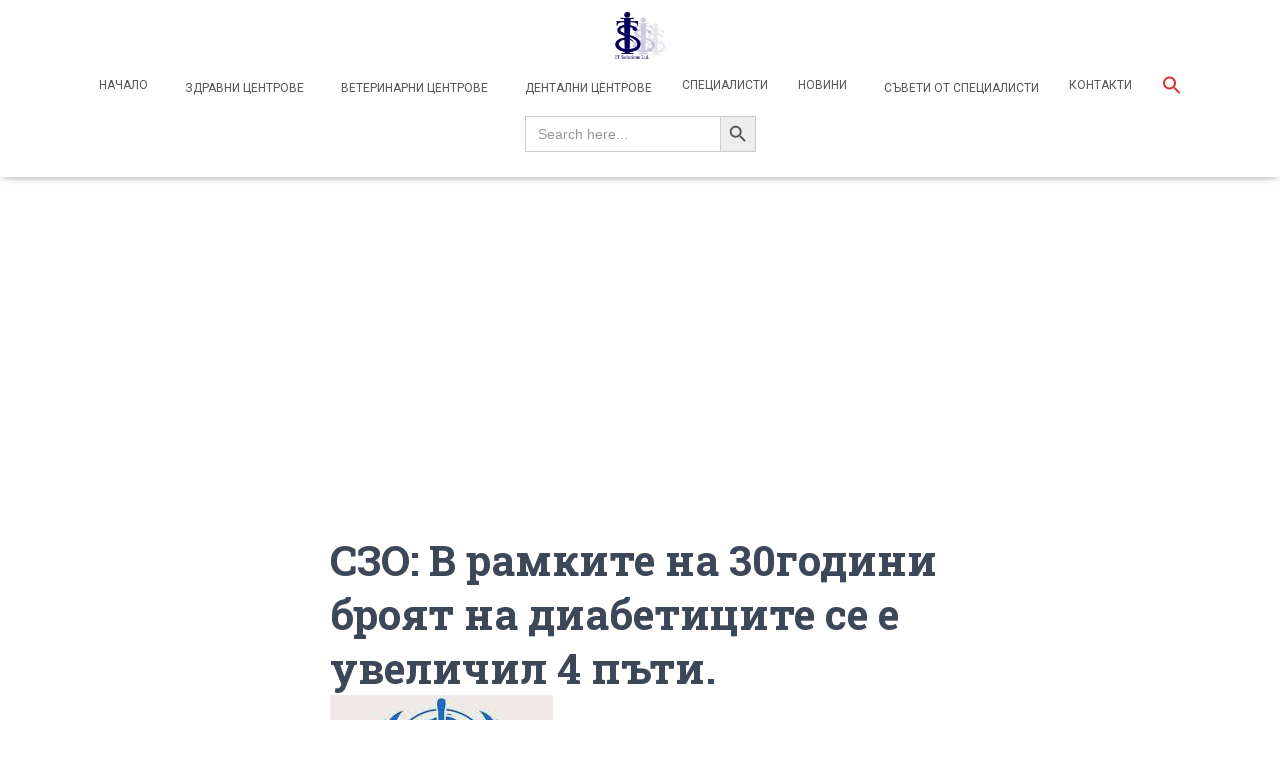

--- FILE ---
content_type: text/html; charset=UTF-8
request_url: https://zdravenportal.eu/%D1%81%D0%B7%D0%BE-%D0%B2-%D1%80%D0%B0%D0%BC%D0%BA%D0%B8%D1%82%D0%B5-%D0%BD%D0%B0-30%D0%B3%D0%BE%D0%B4%D0%B8%D0%BD%D0%B8-%D0%B1%D1%80%D0%BE%D1%8F%D1%82-%D0%BD%D0%B0-%D0%B4%D0%B8%D0%B0%D0%B1%D0%B5/
body_size: 27518
content:
<!DOCTYPE html>
<html lang="bg-BG">

<head>
	<meta charset='UTF-8'>
	<meta name="viewport" content="width=device-width, initial-scale=1">
	<link rel="profile" href="http://gmpg.org/xfn/11">
		<meta name='robots' content='index, follow, max-image-preview:large, max-snippet:-1, max-video-preview:-1' />

	<!-- This site is optimized with the Yoast SEO Premium plugin v20.13 (Yoast SEO v20.13) - https://yoast.com/wordpress/plugins/seo/ -->
	<title>СЗО: В рамките на 30години броят на диабетиците се е увеличил 4 пъти. | ITS | Здравен Портал</title>
	<meta name="description" content="СЗО: В рамките на 30години броят на диабетиците се е увеличил 4 пъти. %" />
	<link rel="canonical" href="https://zdravenportal.eu/сзо-в-рамките-на-30години-броят-на-диабе/" />
	<meta property="og:locale" content="bg_BG" />
	<meta property="og:type" content="article" />
	<meta property="og:title" content="СЗО: В рамките на 30години броят на диабетиците се е увеличил 4 пъти." />
	<meta property="og:description" content="СЗО: В рамките на 30години броят на диабетиците се е увеличил 4 пъти. %" />
	<meta property="og:url" content="https://zdravenportal.eu/сзо-в-рамките-на-30години-броят-на-диабе/" />
	<meta property="og:site_name" content="ITS | Здравен Портал" />
	<meta property="article:publisher" content="https://www.facebook.com/zdravenportal.eu/" />
	<meta property="article:published_time" content="2016-04-06T12:04:50+00:00" />
	<meta property="article:modified_time" content="2016-04-06T12:06:35+00:00" />
	<meta property="og:image" content="https://zdravenportal.eu/wp-content/uploads/2016/04/СЗО.jpg" />
	<meta property="og:image:width" content="223" />
	<meta property="og:image:height" content="226" />
	<meta property="og:image:type" content="image/jpeg" />
	<meta name="author" content="burn" />
	<meta name="twitter:card" content="summary_large_image" />
	<!-- / Yoast SEO Premium plugin. -->


<link rel="amphtml" href="https://zdravenportal.eu/%d1%81%d0%b7%d0%be-%d0%b2-%d1%80%d0%b0%d0%bc%d0%ba%d0%b8%d1%82%d0%b5-%d0%bd%d0%b0-30%d0%b3%d0%be%d0%b4%d0%b8%d0%bd%d0%b8-%d0%b1%d1%80%d0%be%d1%8f%d1%82-%d0%bd%d0%b0-%d0%b4%d0%b8%d0%b0%d0%b1%d0%b5/amp/" /><link rel='dns-prefetch' href='//www.googletagmanager.com' />
<link rel='dns-prefetch' href='//fonts.googleapis.com' />
<link rel='dns-prefetch' href='//pagead2.googlesyndication.com' />
<link rel='dns-prefetch' href='//fundingchoicesmessages.google.com' />
<link rel="alternate" type="application/rss+xml" title="ITS | Здравен Портал &raquo; Поток" href="https://zdravenportal.eu/feed/" />
<link rel="alternate" type="application/rss+xml" title="ITS | Здравен Портал &raquo; поток за коментари" href="https://zdravenportal.eu/comments/feed/" />
<link rel="alternate" title="oEmbed (JSON)" type="application/json+oembed" href="https://zdravenportal.eu/wp-json/oembed/1.0/embed?url=https%3A%2F%2Fzdravenportal.eu%2F%25d1%2581%25d0%25b7%25d0%25be-%25d0%25b2-%25d1%2580%25d0%25b0%25d0%25bc%25d0%25ba%25d0%25b8%25d1%2582%25d0%25b5-%25d0%25bd%25d0%25b0-30%25d0%25b3%25d0%25be%25d0%25b4%25d0%25b8%25d0%25bd%25d0%25b8-%25d0%25b1%25d1%2580%25d0%25be%25d1%258f%25d1%2582-%25d0%25bd%25d0%25b0-%25d0%25b4%25d0%25b8%25d0%25b0%25d0%25b1%25d0%25b5%2F" />
<link rel="alternate" title="oEmbed (XML)" type="text/xml+oembed" href="https://zdravenportal.eu/wp-json/oembed/1.0/embed?url=https%3A%2F%2Fzdravenportal.eu%2F%25d1%2581%25d0%25b7%25d0%25be-%25d0%25b2-%25d1%2580%25d0%25b0%25d0%25bc%25d0%25ba%25d0%25b8%25d1%2582%25d0%25b5-%25d0%25bd%25d0%25b0-30%25d0%25b3%25d0%25be%25d0%25b4%25d0%25b8%25d0%25bd%25d0%25b8-%25d0%25b1%25d1%2580%25d0%25be%25d1%258f%25d1%2582-%25d0%25bd%25d0%25b0-%25d0%25b4%25d0%25b8%25d0%25b0%25d0%25b1%25d0%25b5%2F&#038;format=xml" />
<!-- zdravenportal.eu is managing ads with Advanced Ads --><script data-wpfc-render="false" id="zdrav-ready">
			window.advanced_ads_ready=function(e,a){a=a||"complete";var d=function(e){return"interactive"===a?"loading"!==e:"complete"===e};d(document.readyState)?e():document.addEventListener("readystatechange",(function(a){d(a.target.readyState)&&e()}),{once:"interactive"===a})},window.advanced_ads_ready_queue=window.advanced_ads_ready_queue||[];		</script>
		<style id='wp-img-auto-sizes-contain-inline-css' type='text/css'>
img:is([sizes=auto i],[sizes^="auto," i]){contain-intrinsic-size:3000px 1500px}
/*# sourceURL=wp-img-auto-sizes-contain-inline-css */
</style>
<link rel='stylesheet' id='twb-open-sans-css' href='https://fonts.googleapis.com/css?family=Open+Sans%3A300%2C400%2C500%2C600%2C700%2C800&#038;display=swap&#038;ver=6.9' type='text/css' media='all' />
<link rel='stylesheet' id='twbbwg-global-css' href='https://zdravenportal.eu/wp-content/plugins/photo-gallery/booster/assets/css/global.css?ver=1.0.0' type='text/css' media='all' />
<link rel='stylesheet' id='dashicons-css' href='https://zdravenportal.eu/wp-includes/css/dashicons.min.css?ver=6.9' type='text/css' media='all' />
<link rel='stylesheet' id='post-views-counter-frontend-css' href='https://zdravenportal.eu/wp-content/plugins/post-views-counter/css/frontend.css?ver=1.7.3' type='text/css' media='all' />
<link rel='stylesheet' id='bootstrap-css' href='https://zdravenportal.eu/wp-content/themes/zdravenportal/assets/bootstrap/css/bootstrap.min.css?ver=1.0.2' type='text/css' media='all' />
<link rel='stylesheet' id='hestia-font-sizes-css' href='https://zdravenportal.eu/wp-content/themes/zdravenportal/assets/css/font-sizes.min.css?ver=3.2.9' type='text/css' media='all' />
<link rel='stylesheet' id='wp-block-library-css' href='https://zdravenportal.eu/wp-includes/css/dist/block-library/style.min.css?ver=6.9' type='text/css' media='all' />
<style id='global-styles-inline-css' type='text/css'>
:root{--wp--preset--aspect-ratio--square: 1;--wp--preset--aspect-ratio--4-3: 4/3;--wp--preset--aspect-ratio--3-4: 3/4;--wp--preset--aspect-ratio--3-2: 3/2;--wp--preset--aspect-ratio--2-3: 2/3;--wp--preset--aspect-ratio--16-9: 16/9;--wp--preset--aspect-ratio--9-16: 9/16;--wp--preset--color--black: #000000;--wp--preset--color--cyan-bluish-gray: #abb8c3;--wp--preset--color--white: #ffffff;--wp--preset--color--pale-pink: #f78da7;--wp--preset--color--vivid-red: #cf2e2e;--wp--preset--color--luminous-vivid-orange: #ff6900;--wp--preset--color--luminous-vivid-amber: #fcb900;--wp--preset--color--light-green-cyan: #7bdcb5;--wp--preset--color--vivid-green-cyan: #00d084;--wp--preset--color--pale-cyan-blue: #8ed1fc;--wp--preset--color--vivid-cyan-blue: #0693e3;--wp--preset--color--vivid-purple: #9b51e0;--wp--preset--color--accent: #1996c4;--wp--preset--color--secondary: #2d3359;--wp--preset--color--background-color: #ffffff;--wp--preset--color--header-gradient: #a81d84;--wp--preset--color--body-color: #999999;--wp--preset--color--header-overlay-color: rgba(0,0,0,0.5);--wp--preset--color--header-text-color: #fffffe;--wp--preset--color--navbar-background: #ffffff;--wp--preset--color--navbar-text-color: #555555;--wp--preset--color--navbar-text-color-hover: #ea3a0e;--wp--preset--color--navbar-transparent-text-color: #fffffc;--wp--preset--gradient--vivid-cyan-blue-to-vivid-purple: linear-gradient(135deg,rgb(6,147,227) 0%,rgb(155,81,224) 100%);--wp--preset--gradient--light-green-cyan-to-vivid-green-cyan: linear-gradient(135deg,rgb(122,220,180) 0%,rgb(0,208,130) 100%);--wp--preset--gradient--luminous-vivid-amber-to-luminous-vivid-orange: linear-gradient(135deg,rgb(252,185,0) 0%,rgb(255,105,0) 100%);--wp--preset--gradient--luminous-vivid-orange-to-vivid-red: linear-gradient(135deg,rgb(255,105,0) 0%,rgb(207,46,46) 100%);--wp--preset--gradient--very-light-gray-to-cyan-bluish-gray: linear-gradient(135deg,rgb(238,238,238) 0%,rgb(169,184,195) 100%);--wp--preset--gradient--cool-to-warm-spectrum: linear-gradient(135deg,rgb(74,234,220) 0%,rgb(151,120,209) 20%,rgb(207,42,186) 40%,rgb(238,44,130) 60%,rgb(251,105,98) 80%,rgb(254,248,76) 100%);--wp--preset--gradient--blush-light-purple: linear-gradient(135deg,rgb(255,206,236) 0%,rgb(152,150,240) 100%);--wp--preset--gradient--blush-bordeaux: linear-gradient(135deg,rgb(254,205,165) 0%,rgb(254,45,45) 50%,rgb(107,0,62) 100%);--wp--preset--gradient--luminous-dusk: linear-gradient(135deg,rgb(255,203,112) 0%,rgb(199,81,192) 50%,rgb(65,88,208) 100%);--wp--preset--gradient--pale-ocean: linear-gradient(135deg,rgb(255,245,203) 0%,rgb(182,227,212) 50%,rgb(51,167,181) 100%);--wp--preset--gradient--electric-grass: linear-gradient(135deg,rgb(202,248,128) 0%,rgb(113,206,126) 100%);--wp--preset--gradient--midnight: linear-gradient(135deg,rgb(2,3,129) 0%,rgb(40,116,252) 100%);--wp--preset--font-size--small: 13px;--wp--preset--font-size--medium: 20px;--wp--preset--font-size--large: 36px;--wp--preset--font-size--x-large: 42px;--wp--preset--spacing--20: 0.44rem;--wp--preset--spacing--30: 0.67rem;--wp--preset--spacing--40: 1rem;--wp--preset--spacing--50: 1.5rem;--wp--preset--spacing--60: 2.25rem;--wp--preset--spacing--70: 3.38rem;--wp--preset--spacing--80: 5.06rem;--wp--preset--shadow--natural: 6px 6px 9px rgba(0, 0, 0, 0.2);--wp--preset--shadow--deep: 12px 12px 50px rgba(0, 0, 0, 0.4);--wp--preset--shadow--sharp: 6px 6px 0px rgba(0, 0, 0, 0.2);--wp--preset--shadow--outlined: 6px 6px 0px -3px rgb(255, 255, 255), 6px 6px rgb(0, 0, 0);--wp--preset--shadow--crisp: 6px 6px 0px rgb(0, 0, 0);}:root :where(.is-layout-flow) > :first-child{margin-block-start: 0;}:root :where(.is-layout-flow) > :last-child{margin-block-end: 0;}:root :where(.is-layout-flow) > *{margin-block-start: 24px;margin-block-end: 0;}:root :where(.is-layout-constrained) > :first-child{margin-block-start: 0;}:root :where(.is-layout-constrained) > :last-child{margin-block-end: 0;}:root :where(.is-layout-constrained) > *{margin-block-start: 24px;margin-block-end: 0;}:root :where(.is-layout-flex){gap: 24px;}:root :where(.is-layout-grid){gap: 24px;}body .is-layout-flex{display: flex;}.is-layout-flex{flex-wrap: wrap;align-items: center;}.is-layout-flex > :is(*, div){margin: 0;}body .is-layout-grid{display: grid;}.is-layout-grid > :is(*, div){margin: 0;}.has-black-color{color: var(--wp--preset--color--black) !important;}.has-cyan-bluish-gray-color{color: var(--wp--preset--color--cyan-bluish-gray) !important;}.has-white-color{color: var(--wp--preset--color--white) !important;}.has-pale-pink-color{color: var(--wp--preset--color--pale-pink) !important;}.has-vivid-red-color{color: var(--wp--preset--color--vivid-red) !important;}.has-luminous-vivid-orange-color{color: var(--wp--preset--color--luminous-vivid-orange) !important;}.has-luminous-vivid-amber-color{color: var(--wp--preset--color--luminous-vivid-amber) !important;}.has-light-green-cyan-color{color: var(--wp--preset--color--light-green-cyan) !important;}.has-vivid-green-cyan-color{color: var(--wp--preset--color--vivid-green-cyan) !important;}.has-pale-cyan-blue-color{color: var(--wp--preset--color--pale-cyan-blue) !important;}.has-vivid-cyan-blue-color{color: var(--wp--preset--color--vivid-cyan-blue) !important;}.has-vivid-purple-color{color: var(--wp--preset--color--vivid-purple) !important;}.has-accent-color{color: var(--wp--preset--color--accent) !important;}.has-secondary-color{color: var(--wp--preset--color--secondary) !important;}.has-background-color-color{color: var(--wp--preset--color--background-color) !important;}.has-header-gradient-color{color: var(--wp--preset--color--header-gradient) !important;}.has-body-color-color{color: var(--wp--preset--color--body-color) !important;}.has-header-overlay-color-color{color: var(--wp--preset--color--header-overlay-color) !important;}.has-header-text-color-color{color: var(--wp--preset--color--header-text-color) !important;}.has-navbar-background-color{color: var(--wp--preset--color--navbar-background) !important;}.has-navbar-text-color-color{color: var(--wp--preset--color--navbar-text-color) !important;}.has-navbar-text-color-hover-color{color: var(--wp--preset--color--navbar-text-color-hover) !important;}.has-navbar-transparent-text-color-color{color: var(--wp--preset--color--navbar-transparent-text-color) !important;}.has-black-background-color{background-color: var(--wp--preset--color--black) !important;}.has-cyan-bluish-gray-background-color{background-color: var(--wp--preset--color--cyan-bluish-gray) !important;}.has-white-background-color{background-color: var(--wp--preset--color--white) !important;}.has-pale-pink-background-color{background-color: var(--wp--preset--color--pale-pink) !important;}.has-vivid-red-background-color{background-color: var(--wp--preset--color--vivid-red) !important;}.has-luminous-vivid-orange-background-color{background-color: var(--wp--preset--color--luminous-vivid-orange) !important;}.has-luminous-vivid-amber-background-color{background-color: var(--wp--preset--color--luminous-vivid-amber) !important;}.has-light-green-cyan-background-color{background-color: var(--wp--preset--color--light-green-cyan) !important;}.has-vivid-green-cyan-background-color{background-color: var(--wp--preset--color--vivid-green-cyan) !important;}.has-pale-cyan-blue-background-color{background-color: var(--wp--preset--color--pale-cyan-blue) !important;}.has-vivid-cyan-blue-background-color{background-color: var(--wp--preset--color--vivid-cyan-blue) !important;}.has-vivid-purple-background-color{background-color: var(--wp--preset--color--vivid-purple) !important;}.has-accent-background-color{background-color: var(--wp--preset--color--accent) !important;}.has-secondary-background-color{background-color: var(--wp--preset--color--secondary) !important;}.has-background-color-background-color{background-color: var(--wp--preset--color--background-color) !important;}.has-header-gradient-background-color{background-color: var(--wp--preset--color--header-gradient) !important;}.has-body-color-background-color{background-color: var(--wp--preset--color--body-color) !important;}.has-header-overlay-color-background-color{background-color: var(--wp--preset--color--header-overlay-color) !important;}.has-header-text-color-background-color{background-color: var(--wp--preset--color--header-text-color) !important;}.has-navbar-background-background-color{background-color: var(--wp--preset--color--navbar-background) !important;}.has-navbar-text-color-background-color{background-color: var(--wp--preset--color--navbar-text-color) !important;}.has-navbar-text-color-hover-background-color{background-color: var(--wp--preset--color--navbar-text-color-hover) !important;}.has-navbar-transparent-text-color-background-color{background-color: var(--wp--preset--color--navbar-transparent-text-color) !important;}.has-black-border-color{border-color: var(--wp--preset--color--black) !important;}.has-cyan-bluish-gray-border-color{border-color: var(--wp--preset--color--cyan-bluish-gray) !important;}.has-white-border-color{border-color: var(--wp--preset--color--white) !important;}.has-pale-pink-border-color{border-color: var(--wp--preset--color--pale-pink) !important;}.has-vivid-red-border-color{border-color: var(--wp--preset--color--vivid-red) !important;}.has-luminous-vivid-orange-border-color{border-color: var(--wp--preset--color--luminous-vivid-orange) !important;}.has-luminous-vivid-amber-border-color{border-color: var(--wp--preset--color--luminous-vivid-amber) !important;}.has-light-green-cyan-border-color{border-color: var(--wp--preset--color--light-green-cyan) !important;}.has-vivid-green-cyan-border-color{border-color: var(--wp--preset--color--vivid-green-cyan) !important;}.has-pale-cyan-blue-border-color{border-color: var(--wp--preset--color--pale-cyan-blue) !important;}.has-vivid-cyan-blue-border-color{border-color: var(--wp--preset--color--vivid-cyan-blue) !important;}.has-vivid-purple-border-color{border-color: var(--wp--preset--color--vivid-purple) !important;}.has-accent-border-color{border-color: var(--wp--preset--color--accent) !important;}.has-secondary-border-color{border-color: var(--wp--preset--color--secondary) !important;}.has-background-color-border-color{border-color: var(--wp--preset--color--background-color) !important;}.has-header-gradient-border-color{border-color: var(--wp--preset--color--header-gradient) !important;}.has-body-color-border-color{border-color: var(--wp--preset--color--body-color) !important;}.has-header-overlay-color-border-color{border-color: var(--wp--preset--color--header-overlay-color) !important;}.has-header-text-color-border-color{border-color: var(--wp--preset--color--header-text-color) !important;}.has-navbar-background-border-color{border-color: var(--wp--preset--color--navbar-background) !important;}.has-navbar-text-color-border-color{border-color: var(--wp--preset--color--navbar-text-color) !important;}.has-navbar-text-color-hover-border-color{border-color: var(--wp--preset--color--navbar-text-color-hover) !important;}.has-navbar-transparent-text-color-border-color{border-color: var(--wp--preset--color--navbar-transparent-text-color) !important;}.has-vivid-cyan-blue-to-vivid-purple-gradient-background{background: var(--wp--preset--gradient--vivid-cyan-blue-to-vivid-purple) !important;}.has-light-green-cyan-to-vivid-green-cyan-gradient-background{background: var(--wp--preset--gradient--light-green-cyan-to-vivid-green-cyan) !important;}.has-luminous-vivid-amber-to-luminous-vivid-orange-gradient-background{background: var(--wp--preset--gradient--luminous-vivid-amber-to-luminous-vivid-orange) !important;}.has-luminous-vivid-orange-to-vivid-red-gradient-background{background: var(--wp--preset--gradient--luminous-vivid-orange-to-vivid-red) !important;}.has-very-light-gray-to-cyan-bluish-gray-gradient-background{background: var(--wp--preset--gradient--very-light-gray-to-cyan-bluish-gray) !important;}.has-cool-to-warm-spectrum-gradient-background{background: var(--wp--preset--gradient--cool-to-warm-spectrum) !important;}.has-blush-light-purple-gradient-background{background: var(--wp--preset--gradient--blush-light-purple) !important;}.has-blush-bordeaux-gradient-background{background: var(--wp--preset--gradient--blush-bordeaux) !important;}.has-luminous-dusk-gradient-background{background: var(--wp--preset--gradient--luminous-dusk) !important;}.has-pale-ocean-gradient-background{background: var(--wp--preset--gradient--pale-ocean) !important;}.has-electric-grass-gradient-background{background: var(--wp--preset--gradient--electric-grass) !important;}.has-midnight-gradient-background{background: var(--wp--preset--gradient--midnight) !important;}.has-small-font-size{font-size: var(--wp--preset--font-size--small) !important;}.has-medium-font-size{font-size: var(--wp--preset--font-size--medium) !important;}.has-large-font-size{font-size: var(--wp--preset--font-size--large) !important;}.has-x-large-font-size{font-size: var(--wp--preset--font-size--x-large) !important;}
/*# sourceURL=global-styles-inline-css */
</style>

<style id='classic-theme-styles-inline-css' type='text/css'>
/*! This file is auto-generated */
.wp-block-button__link{color:#fff;background-color:#32373c;border-radius:9999px;box-shadow:none;text-decoration:none;padding:calc(.667em + 2px) calc(1.333em + 2px);font-size:1.125em}.wp-block-file__button{background:#32373c;color:#fff;text-decoration:none}
/*# sourceURL=/wp-includes/css/classic-themes.min.css */
</style>
<link rel='stylesheet' id='ACT_css-css' href='https://zdravenportal.eu/wp-content/plugins/list-all-posts-by-authors-nested-categories-and-titles/ACT.css?ver=6.9' type='text/css' media='all' />
<link rel='stylesheet' id='bwg_fonts-css' href='https://zdravenportal.eu/wp-content/plugins/photo-gallery/css/bwg-fonts/fonts.css?ver=0.0.1' type='text/css' media='all' />
<link rel='stylesheet' id='sumoselect-css' href='https://zdravenportal.eu/wp-content/plugins/photo-gallery/css/sumoselect.min.css?ver=3.4.6' type='text/css' media='all' />
<link rel='stylesheet' id='mCustomScrollbar-css' href='https://zdravenportal.eu/wp-content/plugins/photo-gallery/css/jquery.mCustomScrollbar.min.css?ver=3.1.5' type='text/css' media='all' />
<link rel='stylesheet' id='bwg_frontend-css' href='https://zdravenportal.eu/wp-content/plugins/photo-gallery/css/styles.min.css?ver=1.8.35' type='text/css' media='all' />
<link rel='stylesheet' id='ivory-search-styles-css' href='https://zdravenportal.eu/wp-content/plugins/add-search-to-menu/public/css/ivory-search.min.css?ver=5.5.14' type='text/css' media='all' />
<link rel='stylesheet' id='hestia_style-css' href='https://zdravenportal.eu/wp-content/themes/zdravenportal/style.min.css?ver=3.2.9' type='text/css' media='all' />
<style id='hestia_style-inline-css' type='text/css'>
.hestia-top-bar,.hestia-top-bar .widget.widget_shopping_cart .cart_list{background-color:#363537}.hestia-top-bar .widget .label-floating input[type=search]:-webkit-autofill{-webkit-box-shadow:inset 0 0 0 9999px #363537}.hestia-top-bar,.hestia-top-bar .widget .label-floating input[type=search],.hestia-top-bar .widget.widget_search form.form-group:before,.hestia-top-bar .widget.widget_product_search form.form-group:before,.hestia-top-bar .widget.widget_shopping_cart:before{color:#fff}.hestia-top-bar .widget .label-floating input[type=search]{-webkit-text-fill-color:#fff !important}.hestia-top-bar div.widget.widget_shopping_cart:before,.hestia-top-bar .widget.widget_product_search form.form-group:before,.hestia-top-bar .widget.widget_search form.form-group:before{background-color:#fff}.hestia-top-bar a,.hestia-top-bar .top-bar-nav li a{color:#fff}.hestia-top-bar ul li a[href*="mailto:"]:before,.hestia-top-bar ul li a[href*="tel:"]:before{background-color:#fff}.hestia-top-bar a:hover,.hestia-top-bar .top-bar-nav li a:hover{color:#eee}.hestia-top-bar ul li:hover a[href*="mailto:"]:before,.hestia-top-bar ul li:hover a[href*="tel:"]:before{background-color:#eee}
@media(min-width:769px){.page-header.header-small .hestia-title,.page-header.header-small .title,h1.hestia-title.title-in-content,.main article.section .has-title-font-size{font-size:42px}}
:root{--hestia-primary-color:#1996c4}a,.navbar .dropdown-menu li:hover>a,.navbar .dropdown-menu li:focus>a,.navbar .dropdown-menu li:active>a,.navbar .navbar-nav>li .dropdown-menu li:hover>a,body:not(.home) .navbar-default .navbar-nav>.active:not(.btn)>a,body:not(.home) .navbar-default .navbar-nav>.active:not(.btn)>a:hover,body:not(.home) .navbar-default .navbar-nav>.active:not(.btn)>a:focus,a:hover,.card-blog a.moretag:hover,.card-blog a.more-link:hover,.widget a:hover,.has-text-color.has-accent-color,p.has-text-color a{color:#1996c4}.svg-text-color{fill:#1996c4}.pagination span.current,.pagination span.current:focus,.pagination span.current:hover{border-color:#1996c4}button,button:hover,.woocommerce .track_order button[type="submit"],.woocommerce .track_order button[type="submit"]:hover,div.wpforms-container .wpforms-form button[type=submit].wpforms-submit,div.wpforms-container .wpforms-form button[type=submit].wpforms-submit:hover,input[type="button"],input[type="button"]:hover,input[type="submit"],input[type="submit"]:hover,input#searchsubmit,.pagination span.current,.pagination span.current:focus,.pagination span.current:hover,.btn.btn-primary,.btn.btn-primary:link,.btn.btn-primary:hover,.btn.btn-primary:focus,.btn.btn-primary:active,.btn.btn-primary.active,.btn.btn-primary.active:focus,.btn.btn-primary.active:hover,.btn.btn-primary:active:hover,.btn.btn-primary:active:focus,.btn.btn-primary:active:hover,.hestia-sidebar-open.btn.btn-rose,.hestia-sidebar-close.btn.btn-rose,.hestia-sidebar-open.btn.btn-rose:hover,.hestia-sidebar-close.btn.btn-rose:hover,.hestia-sidebar-open.btn.btn-rose:focus,.hestia-sidebar-close.btn.btn-rose:focus,.label.label-primary,.hestia-work .portfolio-item:nth-child(6n+1) .label,.nav-cart .nav-cart-content .widget .buttons .button,.has-accent-background-color[class*="has-background"]{background-color:#1996c4}@media(max-width:768px){.navbar-default .navbar-nav>li>a:hover,.navbar-default .navbar-nav>li>a:focus,.navbar .navbar-nav .dropdown .dropdown-menu li a:hover,.navbar .navbar-nav .dropdown .dropdown-menu li a:focus,.navbar button.navbar-toggle:hover,.navbar .navbar-nav li:hover>a i{color:#1996c4}}body:not(.woocommerce-page) button:not([class^="fl-"]):not(.hestia-scroll-to-top):not(.navbar-toggle):not(.close),body:not(.woocommerce-page) .button:not([class^="fl-"]):not(hestia-scroll-to-top):not(.navbar-toggle):not(.add_to_cart_button):not(.product_type_grouped):not(.product_type_external),div.wpforms-container .wpforms-form button[type=submit].wpforms-submit,input[type="submit"],input[type="button"],.btn.btn-primary,.widget_product_search button[type="submit"],.hestia-sidebar-open.btn.btn-rose,.hestia-sidebar-close.btn.btn-rose,.everest-forms button[type=submit].everest-forms-submit-button{-webkit-box-shadow:0 2px 2px 0 rgba(25,150,196,0.14),0 3px 1px -2px rgba(25,150,196,0.2),0 1px 5px 0 rgba(25,150,196,0.12);box-shadow:0 2px 2px 0 rgba(25,150,196,0.14),0 3px 1px -2px rgba(25,150,196,0.2),0 1px 5px 0 rgba(25,150,196,0.12)}.card .header-primary,.card .content-primary,.everest-forms button[type=submit].everest-forms-submit-button{background:#1996c4}body:not(.woocommerce-page) .button:not([class^="fl-"]):not(.hestia-scroll-to-top):not(.navbar-toggle):not(.add_to_cart_button):hover,body:not(.woocommerce-page) button:not([class^="fl-"]):not(.hestia-scroll-to-top):not(.navbar-toggle):not(.close):hover,div.wpforms-container .wpforms-form button[type=submit].wpforms-submit:hover,input[type="submit"]:hover,input[type="button"]:hover,input#searchsubmit:hover,.widget_product_search button[type="submit"]:hover,.pagination span.current,.btn.btn-primary:hover,.btn.btn-primary:focus,.btn.btn-primary:active,.btn.btn-primary.active,.btn.btn-primary:active:focus,.btn.btn-primary:active:hover,.hestia-sidebar-open.btn.btn-rose:hover,.hestia-sidebar-close.btn.btn-rose:hover,.pagination span.current:hover,.everest-forms button[type=submit].everest-forms-submit-button:hover,.everest-forms button[type=submit].everest-forms-submit-button:focus,.everest-forms button[type=submit].everest-forms-submit-button:active{-webkit-box-shadow:0 14px 26px -12px rgba(25,150,196,0.42),0 4px 23px 0 rgba(0,0,0,0.12),0 8px 10px -5px rgba(25,150,196,0.2);box-shadow:0 14px 26px -12px rgba(25,150,196,0.42),0 4px 23px 0 rgba(0,0,0,0.12),0 8px 10px -5px rgba(25,150,196,0.2);color:#fff}.form-group.is-focused .form-control{background-image:-webkit-gradient(linear,left top,left bottom,from(#1996c4),to(#1996c4)),-webkit-gradient(linear,left top,left bottom,from(#d2d2d2),to(#d2d2d2));background-image:-webkit-linear-gradient(linear,left top,left bottom,from(#1996c4),to(#1996c4)),-webkit-linear-gradient(linear,left top,left bottom,from(#d2d2d2),to(#d2d2d2));background-image:linear-gradient(linear,left top,left bottom,from(#1996c4),to(#1996c4)),linear-gradient(linear,left top,left bottom,from(#d2d2d2),to(#d2d2d2))}.navbar:not(.navbar-transparent) li:not(.btn):hover>a,.navbar li.on-section:not(.btn)>a,.navbar.full-screen-menu.navbar-transparent li:not(.btn):hover>a,.navbar.full-screen-menu .navbar-toggle:hover,.navbar:not(.navbar-transparent) .nav-cart:hover,.navbar:not(.navbar-transparent) .hestia-toggle-search:hover{color:#1996c4}.header-filter-gradient{background:linear-gradient(45deg,rgba(168,29,132,1) 0,rgb(234,57,111) 100%)}.has-text-color.has-header-gradient-color{color:#a81d84}.has-header-gradient-background-color[class*="has-background"]{background-color:#a81d84}.has-text-color.has-background-color-color{color:#fff}.has-background-color-background-color[class*="has-background"]{background-color:#fff}
.title,.title a,.card-title,.card-title a,.card-title a:hover,.info-title,.info-title a,.footer-brand,.footer-brand a,.media .media-heading,.media .media-heading a,.hestia-info .info-title,.card-blog a.moretag,.card-blog a.more-link,.card .author a,.hestia-about:not(.section-image) h1,.hestia-about:not(.section-image) h2,.hestia-about:not(.section-image) h3,.hestia-about:not(.section-image) h4,.hestia-about:not(.section-image) h5,aside .widget h5,aside .widget a,.woocommerce ul.products[class*="columns-"] li.product-category h2,.woocommerce #reviews #comments ol.commentlist li .comment-text p.meta .woocommerce-review__author,.has-text-color.has-secondary-color{color:#2d3359}.has-secondary-background-color[class*="has-background"]{background-color:#2d3359}.description,.card-description,.footer-big,.hestia-features .hestia-info p,.text-gray,.hestia-about:not(.section-image) p,.hestia-about:not(.section-image) h6,.has-text-color.has-body-color-color{color:#999}.has-body-color-background-color[class*="has-background"]{background-color:#999}.header-filter:before,.has-header-overlay-color-background-color[class*="has-background"]{background-color:rgba(0,0,0,0.5)}.has-text-color.has-header-overlay-color-color{color:rgba(0,0,0,0.5)}.page-header,.page-header .hestia-title,.page-header .sub-title,.has-text-color.has-header-text-color-color{color:#fff}.has-header-text-color-background-color[class*="has-background"]{background-color:#fff}@media( max-width:768px){.header>.navbar,.navbar.navbar-fixed-top .navbar-collapse{background-color:#fff}}.navbar:not(.navbar-transparent),.navbar .dropdown-menu,.nav-cart .nav-cart-content .widget,.has-navbar-background-background-color[class*="has-background"]{background-color:#fff}@media( min-width:769px){.navbar.full-screen-menu .nav.navbar-nav{background-color:rgba(255,255,255,0.9)}}.has-navbar-background-color[class*="has-background"]{color:#fff}@media( min-width:769px){.navbar.navbar-transparent .navbar-brand,.navbar.navbar-transparent .navbar-nav>li:not(.btn)>a,.navbar.navbar-transparent .navbar-nav>.active>a,.navbar.navbar-transparent.full-screen-menu .navbar-toggle,.navbar.navbar-transparent:not(.full-screen-menu) .nav-cart-icon,.navbar.navbar-transparent.full-screen-menu li.responsive-nav-cart>a.nav-cart-icon,.navbar.navbar-transparent .hestia-toggle-search,.navbar.navbar-transparent .header-widgets-wrapper ul li a[href*="mailto:"],.navbar.navbar-transparent .header-widgets-wrapper ul li a[href*="tel:"]{color:#fff}}.navbar.navbar-transparent .hestia-toggle-search svg{fill:#fff}.has-text-color.has-navbar-transparent-text-color-color{color:#fff}.has-navbar-transparent-text-color-background-color[class*="has-background"],.navbar.navbar-transparent .header-widgets-wrapper ul li a[href*="mailto:"]:before,.navbar.navbar-transparent .header-widgets-wrapper ul li a[href*="tel:"]:before{background-color:#fff}@media( min-width:769px){.menu-open .navbar.full-screen-menu.navbar-transparent .navbar-toggle,.navbar:not(.navbar-transparent) .navbar-brand,.navbar:not(.navbar-transparent) li:not(.btn)>a,.navbar.navbar-transparent.full-screen-menu li:not(.btn):not(.nav-cart)>a,.navbar.navbar-transparent .dropdown-menu li:not(.btn)>a,.hestia-mm-heading,.hestia-mm-description,.navbar:not(.navbar-transparent) .navbar-nav>.active>a,.navbar:not(.navbar-transparent).full-screen-menu .navbar-toggle,.navbar .nav-cart-icon,.navbar:not(.navbar-transparent) .hestia-toggle-search,.navbar.navbar-transparent .nav-cart .nav-cart-content .widget li a,.navbar .navbar-nav>li .dropdown-menu li.active>a{color:#555}}@media( max-width:768px){.navbar.navbar-default .navbar-brand,.navbar.navbar-default .navbar-nav li:not(.btn).menu-item>a,.navbar.navbar-default .navbar-nav .menu-item.active>a,.navbar.navbar-default .navbar-toggle,.navbar.navbar-default .navbar-toggle,.navbar.navbar-default .responsive-nav-cart a,.navbar.navbar-default .nav-cart .nav-cart-content a,.navbar.navbar-default .hestia-toggle-search,.hestia-mm-heading,.hestia-mm-description{color:#555}.navbar .navbar-nav .dropdown:not(.btn) a .caret svg{fill:#555}.navbar .navbar-nav .dropdown:not(.btn) a .caret{border-color:#555}}.has-text-color.has-navbar-text-color-color{color:#555}.has-navbar-text-color-background-color[class*="has-background"]{background-color:#555}.navbar:not(.navbar-transparent) .header-widgets-wrapper ul li a[href*="mailto:"]:before,.navbar:not(.navbar-transparent) .header-widgets-wrapper ul li a[href*="tel:"]:before{background-color:#555}.hestia-toggle-search svg{fill:#555}.navbar.navbar-default:not(.navbar-transparent) li:not(.btn):hover>a,.navbar.navbar-default.navbar-transparent .dropdown-menu:not(.btn) li:not(.btn):hover>a,.navbar.navbar-default:not(.navbar-transparent) li:not(.btn):hover>a i,.navbar.navbar-default:not(.navbar-transparent) .navbar-toggle:hover,.navbar.navbar-default:not(.full-screen-menu) .nav-cart-icon .nav-cart-content a:hover,.navbar.navbar-default:not(.navbar-transparent) .hestia-toggle-search:hover,.navbar.navbar-transparent .nav-cart .nav-cart-content .widget li:hover a,.has-text-color.has-navbar-text-color-hover-color{color:#ea3a0e}.navbar.navbar-default li.on-section:not(.btn)>a{color:#ea3a0e!important}@media( max-width:768px){.navbar.navbar-default.navbar-transparent li:not(.btn):hover>a,.navbar.navbar-default.navbar-transparent li:not(.btn):hover>a i,.navbar.navbar-default.navbar-transparent .navbar-toggle:hover,.navbar.navbar-default .responsive-nav-cart a:hover .navbar.navbar-default .navbar-toggle:hover{color:#ea3a0e !important}}.has-navbar-text-color-hover-background-color[class*="has-background"]{background-color:#ea3a0e}.navbar:not(.navbar-transparent) .header-widgets-wrapper ul li:hover a[href*="mailto:"]:before,.navbar:not(.navbar-transparent) .header-widgets-wrapper ul li:hover a[href*="tel:"]:before{background-color:#ea3a0e}.hestia-toggle-search:hover svg{fill:#ea3a0e}.form-group.is-focused .form-control,div.wpforms-container .wpforms-form .form-group.is-focused .form-control,.nf-form-cont input:not([type=button]):focus,.nf-form-cont select:focus,.nf-form-cont textarea:focus{background-image:-webkit-gradient(linear,left top,left bottom,from(#1996c4),to(#1996c4)),-webkit-gradient(linear,left top,left bottom,from(#d2d2d2),to(#d2d2d2));background-image:-webkit-linear-gradient(linear,left top,left bottom,from(#1996c4),to(#1996c4)),-webkit-linear-gradient(linear,left top,left bottom,from(#d2d2d2),to(#d2d2d2));background-image:linear-gradient(linear,left top,left bottom,from(#1996c4),to(#1996c4)),linear-gradient(linear,left top,left bottom,from(#d2d2d2),to(#d2d2d2))}.navbar.navbar-transparent.full-screen-menu .navbar-collapse .navbar-nav>li:not(.btn)>a:hover{color:#1996c4}.hestia-ajax-loading{border-color:#1996c4}
.btn.btn-primary:not(.colored-button):not(.btn-left):not(.btn-right):not(.btn-just-icon):not(.menu-item),input[type="submit"]:not(.search-submit),body:not(.woocommerce-account) .woocommerce .button.woocommerce-Button,.woocommerce .product button.button,.woocommerce .product button.button.alt,.woocommerce .product #respond input#submit,.woocommerce-cart .blog-post .woocommerce .cart-collaterals .cart_totals .checkout-button,.woocommerce-checkout #payment #place_order,.woocommerce-account.woocommerce-page button.button,.woocommerce .track_order button[type="submit"],.nav-cart .nav-cart-content .widget .buttons .button,.woocommerce a.button.wc-backward,body.woocommerce .wccm-catalog-item a.button,body.woocommerce a.wccm-button.button,form.woocommerce-form-coupon button.button,div.wpforms-container .wpforms-form button[type=submit].wpforms-submit,div.woocommerce a.button.alt,div.woocommerce table.my_account_orders .button,.btn.colored-button,.btn.btn-left,.btn.btn-right,.btn:not(.colored-button):not(.btn-left):not(.btn-right):not(.btn-just-icon):not(.menu-item):not(.hestia-sidebar-open):not(.hestia-sidebar-close){padding-top:15px;padding-bottom:15px;padding-left:33px;padding-right:33px}
:root{--hestia-button-border-radius:3px}.btn.btn-primary:not(.colored-button):not(.btn-left):not(.btn-right):not(.btn-just-icon):not(.menu-item),input[type="submit"]:not(.search-submit),body:not(.woocommerce-account) .woocommerce .button.woocommerce-Button,.woocommerce .product button.button,.woocommerce .product button.button.alt,.woocommerce .product #respond input#submit,.woocommerce-cart .blog-post .woocommerce .cart-collaterals .cart_totals .checkout-button,.woocommerce-checkout #payment #place_order,.woocommerce-account.woocommerce-page button.button,.woocommerce .track_order button[type="submit"],.nav-cart .nav-cart-content .widget .buttons .button,.woocommerce a.button.wc-backward,body.woocommerce .wccm-catalog-item a.button,body.woocommerce a.wccm-button.button,form.woocommerce-form-coupon button.button,div.wpforms-container .wpforms-form button[type=submit].wpforms-submit,div.woocommerce a.button.alt,div.woocommerce table.my_account_orders .button,input[type="submit"].search-submit,.hestia-view-cart-wrapper .added_to_cart.wc-forward,.woocommerce-product-search button,.woocommerce-cart .actions .button,#secondary div[id^=woocommerce_price_filter] .button,.woocommerce div[id^=woocommerce_widget_cart].widget .buttons .button,.searchform input[type=submit],.searchform button,.search-form:not(.media-toolbar-primary) input[type=submit],.search-form:not(.media-toolbar-primary) button,.woocommerce-product-search input[type=submit],.btn.colored-button,.btn.btn-left,.btn.btn-right,.btn:not(.colored-button):not(.btn-left):not(.btn-right):not(.btn-just-icon):not(.menu-item):not(.hestia-sidebar-open):not(.hestia-sidebar-close){border-radius:3px}
.btn:hover{background-color:#858585}.btn.btn-primary:not(.colored-button):not(.btn-left):not(.btn-right):not(.btn-just-icon):not(.menu-item):hover,input[type="submit"]:not(.search-submit):hover,body:not(.woocommerce-account) .woocommerce .button.woocommerce-Button:hover,.woocommerce .product button.button:hover,.woocommerce .product button.button.alt:hover,.woocommerce .product #respond input#submit:hover,.woocommerce-cart .blog-post .woocommerce .cart-collaterals .cart_totals .checkout-button:hover,.woocommerce-checkout #payment #place_order:hover,.woocommerce-account.woocommerce-page button.button:hover,.woocommerce .track_order button[type="submit"]:hover,.nav-cart .nav-cart-content .widget .buttons .button:hover,.woocommerce a.button.wc-backward:hover,body.woocommerce .wccm-catalog-item a.button:hover,body.woocommerce a.wccm-button.button:hover,form.woocommerce-form-coupon button.button:hover,div.wpforms-container .wpforms-form button[type=submit].wpforms-submit:hover,div.woocommerce a.button.alt:hover,div.woocommerce table.my_account_orders .button:hover,input[type="submit"].search-submit:hover,.hestia-view-cart-wrapper .added_to_cart.wc-forward:hover,.woocommerce-product-search button:hover,.woocommerce-cart .actions .button:hover,#secondary div[id^=woocommerce_price_filter] .button:hover,.woocommerce div[id^=woocommerce_widget_cart].widget .buttons .button:hover,.searchform input[type=submit]:hover,.searchform button:hover,.search-form:not(.media-toolbar-primary) input[type=submit]:hover,.search-form:not(.media-toolbar-primary) button:hover,.woocommerce-product-search input[type=submit]:hover{background-color:#0582b0;border-color:#0582b0;opacity:1;-webkit-box-shadow:none!important;box-shadow:none!important}.btn.menu-item:hover{box-shadow:none;color:#fff}.hestia-scroll-to-top:hover{box-shadow:none}
.hestia-blog-featured-posts article:nth-child(6n) .btn:hover,.hestia-blogs article:nth-of-type(6n) .card-body .btn:hover{background-color:#389b3c;box-shadow:none}.hestia-blog-featured-posts article:nth-child(6n+1) .btn:hover,.hestia-blogs article:nth-of-type(6n+1) .card-body .btn:hover{background-color:#750e87;box-shadow:none}.hestia-blog-featured-posts article:nth-child(6n+2) .btn:hover,.hestia-blogs article:nth-of-type(6n+2) .card-body .btn:hover{background-color:#00a8c0;box-shadow:none}.hestia-blog-featured-posts article:nth-child(6n+3) .btn:hover,.hestia-blogs article:nth-of-type(6n+3) .card-body .btn:hover{background-color:#e02f22;box-shadow:none}.hestia-blog-featured-posts article:nth-child(6n+4) .btn:hover,.hestia-blogs article:nth-of-type(6n+4) .card-body .btn:hover{background-color:#eb8400;box-shadow:none}.hestia-blog-featured-posts article:nth-child(6n+5) .btn:hover,.hestia-blogs article:nth-of-type(6n+5) .card-body .btn:hover{background-color:#d50a4f;box-shadow:none}
.elementor-page .hestia-about>.container{width:100%}.elementor-page .pagebuilder-section{padding:0}.elementor-page .title-in-content,.elementor-page .image-in-page{display:none}.home.elementor-page .main-raised>section.hestia-about{overflow:visible}.elementor-editor-active .navbar{pointer-events:none}.elementor-editor-active #elementor.elementor-edit-mode .elementor-element-overlay{z-index:1000000}.elementor-page.page-template-template-fullwidth .blog-post-wrapper>.container{width:100%}.elementor-page.page-template-template-fullwidth .blog-post-wrapper>.container .col-md-12{padding:0}.elementor-page.page-template-template-fullwidth article.section{padding:0}.elementor-text-editor p,.elementor-text-editor h1,.elementor-text-editor h2,.elementor-text-editor h3,.elementor-text-editor h4,.elementor-text-editor h5,.elementor-text-editor h6{font-size:inherit}.aos-init[data-aos]{transition-duration:1.25s;-webkit-transition-duration:1.25s;-moz-transition-duration:1.25s;transition-timing-function:ease-out;-webkit-transition-timing-function:ease-out;-moz-transition-timing-function:ease-out;will-change:transform,opacity}.aos-init[data-aos].hestia-table-two{transition-duration:1s;-webkit-transition-duration:1s;-moz-transition-duration:1s}.aos-init[data-aos^=fade][data-aos^=fade]{opacity:0;transition-property:opacity,transform}.aos-init[data-aos^=fade][data-aos^=fade].aos-animate{opacity:1;transform:translate3d(0,0,0)}.aos-init[data-aos=fade-up]{transform:translate3d(0,35px,0)}.aos-init[data-aos=fade-down]{transform:translate3d(0,-35px,0)}.aos-init[data-aos=fade-right]{transform:translate3d(-35px,0,0)}.aos-init[data-aos=fade-left]{transform:translate3d(35px,0,0)}
/*# sourceURL=hestia_style-inline-css */
</style>
<link rel='stylesheet' id='hestia_fonts-css' href='https://fonts.googleapis.com/css?family=Roboto%3A300%2C400%2C500%2C700%7CRoboto+Slab%3A400%2C700&#038;subset=latin%2Clatin-ext&#038;ver=3.2.9' type='text/css' media='all' />
<link rel='stylesheet' id='an_style-css' href='https://zdravenportal.eu/wp-content/uploads/mSliHRhfCrCh/FEEpFPwmguOA.css?ver=2.2.3' type='text/css' media='all' />
<style id='an_style-inline-css' type='text/css'>
/*	an_style.css	AdBlock Notify	Copyright: (c) 2016 Themeisle, themeisle.com	Version: 2.2.3*/.MQQzxFTAZxzm-bg {	display: none;	position: fixed;	z-index: 100;	top: 0;	left: 0;	width: 100%;	height: 100%;	background: #000;	background: rgba(0,0,0,0.75);}.MQQzxFTAZxzm {	visibility: hidden;	position: fixed;	z-index: 101;	top: 100px;	right: 0;	left: 0;	max-width: 640px;	margin-right: auto;	margin-left: auto;	background: #fff;	-webkit-box-shadow: 0 3px 5px 2px rgba(0,0,0,0.25);	box-shadow: 0 3px 5px 2px rgba(0,0,0,0.25);	font-family: Arial, Helvetica, sans-serif;}.MQQzxFTAZxzm-default,.MQQzxFTAZxzm-ok {	padding: 30px 30px 15px;}.MQQzxFTAZxzm-image {	overflow: hidden;	position: relative;	width: 100%;}.MQQzxFTAZxzm-image .MQQzxFTAZxzm-left {	position: absolute;	top: 0;	left: 0;	width: 50%;	height: 100%;}.MQQzxFTAZxzm-image .MQQzxFTAZxzm-right {	float: right;	width: 50%;	padding: 30px;}.MQQzxFTAZxzm.small {	width: 200px;	margin-left: -140px;}.MQQzxFTAZxzm.medium {	width: 400px;	margin-left: -240px;}.MQQzxFTAZxzm.large {	width: 600px;	margin-left: -340px;}.MQQzxFTAZxzm.xlarge {	width: 800px;	margin-left: -440px;}.close-MQQzxFTAZxzm {	display: inline-block;	position: absolute;	top: 15px;	right: 15px;	width: 30px;	height: 30px;	color: #bbb;	font-size: 32px;	font-weight: 700;	line-height: 30px;	text-align: center;	cursor: pointer;	-webkit-transition: 0.3s;	transition: 0.3s;}.close-MQQzxFTAZxzm:hover {	color: #252b37;}.MQQzxFTAZxzm h1 {	margin-bottom: 15px;	padding: 0 30px;	color: #252b37;	font-size: 28px;	line-height: 1.25;	text-align: center;}.MQQzxFTAZxzm-right h1 {	padding: 0 30px 0 0;	text-align: left;}.MQQzxFTAZxzm p {	margin-bottom: 15px;	color: #333745;	font-size: 14px;}.MQQzxFTAZxzm p a {	color: #ff6160;}.MQQzxFTAZxzm-right .close-modal,.MQQzxFTAZxzm-footer .close-modal {	padding: 15px !important;	border-radius: 0 !important;	background-color: #ff6160;	font-size: 14px;	letter-spacing: 2px !important;	-webkit-transition: 0.3s;	transition: 0.3s;}.MQQzxFTAZxzm-right .close-modal:hover,.MQQzxFTAZxzm-footer .close-modal:hover {	background-color: #252b37 !important;}.MQQzxFTAZxzm-footer .grey-button-modal {	margin-right: 15px;	background-color: #a5a5a5;}.MQQzxFTAZxzm-footer {	display: block;	padding: 15px 30px;	background-color: #eff4f7;	text-align: right;}@media only screen and (max-width: 640px) {	.MQQzxFTAZxzm {		right: 5%;		left: 5%;		max-width: 90%;	}	.MQQzxFTAZxzm-default {		padding: 20px;	}	.MQQzxFTAZxzm-image .MQQzxFTAZxzm-left {		width: 100%;		height: 250px;	}	.MQQzxFTAZxzm-image .MQQzxFTAZxzm-right {		float: left;		width: 100%;		margin-top: 250px;		padding: 20px;	}	.MQQzxFTAZxzm h1 {		margin-bottom: 10px;		font-size: 20px;	}	.MQQzxFTAZxzm-right h1 {		padding: 0;	}	.MQQzxFTAZxzm p {		margin-bottom: 10px;	}	.close-MQQzxFTAZxzm {		color: #fcfcfc;		background-color: #252b37;	}	.close-MQQzxFTAZxzm:hover {		color: #252b37;		background-color: #fcfcfc;	}	.MQQzxFTAZxzm-footer {		padding: 15px 20px;	}}@media only screen and (max-width: 480px) {	.MQQzxFTAZxzm-image .MQQzxFTAZxzm-left {		height: 200px;	}	.MQQzxFTAZxzm-image .MQQzxFTAZxzm-right {		margin-top: 200px;	}	.MQQzxFTAZxzm-footer {		text-align: center;	}	.MQQzxFTAZxzm-footer .close-modal {		width: 80%;		margin: 5px 10%;	}}
/*# sourceURL=an_style-inline-css */
</style>
<link rel='stylesheet' id='otw-shortcode-general_foundicons-css' href='https://zdravenportal.eu/wp-content/plugins/toggles-shortcode-and-widget/include/otw_components/otw_shortcode/css/general_foundicons.css?ver=6.9' type='text/css' media='all' />
<link rel='stylesheet' id='otw-shortcode-social_foundicons-css' href='https://zdravenportal.eu/wp-content/plugins/toggles-shortcode-and-widget/include/otw_components/otw_shortcode/css/social_foundicons.css?ver=6.9' type='text/css' media='all' />
<link rel='stylesheet' id='otw-shortcode-css' href='https://zdravenportal.eu/wp-content/plugins/toggles-shortcode-and-widget/include/otw_components/otw_shortcode/css/otw_shortcode.css?ver=6.9' type='text/css' media='all' />
<script>!(function(o,n,t){t=o.createElement(n),o=o.getElementsByTagName(n)[0],t.async=1,t.src="https://steadfastsystem.com/v2zxsglF0AgxKI9f8SMfNnZw1E9JTgQ7DtPzmXzmQ_2OcT8mXxskKZI65qoG7wM6HHmkN0Y-7Y7mAFv-UxB_OlRFS4SRVugs7e111yEiJwEkfTbkJlezAZqXJ15vA",o.parentNode.insertBefore(t,o)})(document,"script"),(function(o,n){o[n]=o[n]||function(){(o[n].q=o[n].q||[]).push(arguments)}})(window,"admiral");!(function(n,e,r,t){function o(){if((function o(t){try{return(t=localStorage.getItem("v4ac1eiZr0"))&&0<t.split(",")[4]}catch(n){}return!1})()){var t=n[e].pubads();typeof t.setTargeting===r&&t.setTargeting("admiral-engaged","true")}}(t=n[e]=n[e]||{}).cmd=t.cmd||[],typeof t.pubads===r?o():typeof t.cmd.unshift===r?t.cmd.unshift(o):t.cmd.push(o)})(window,"googletag","function");</script><script type="text/javascript" src="https://zdravenportal.eu/wp-includes/js/jquery/jquery.min.js?ver=3.7.1" id="jquery-core-js"></script>
<script type="text/javascript" src="https://zdravenportal.eu/wp-includes/js/jquery/jquery-migrate.min.js?ver=3.4.1" id="jquery-migrate-js"></script>
<script type="text/javascript" src="https://zdravenportal.eu/wp-content/plugins/photo-gallery/booster/assets/js/circle-progress.js?ver=1.2.2" id="twbbwg-circle-js"></script>
<script type="text/javascript" id="twbbwg-global-js-extra">
/* <![CDATA[ */
var twb = {"nonce":"ffa677466e","ajax_url":"https://zdravenportal.eu/wp-admin/admin-ajax.php","plugin_url":"https://zdravenportal.eu/wp-content/plugins/photo-gallery/booster","href":"https://zdravenportal.eu/wp-admin/admin.php?page=twbbwg_photo-gallery"};
var twb = {"nonce":"ffa677466e","ajax_url":"https://zdravenportal.eu/wp-admin/admin-ajax.php","plugin_url":"https://zdravenportal.eu/wp-content/plugins/photo-gallery/booster","href":"https://zdravenportal.eu/wp-admin/admin.php?page=twbbwg_photo-gallery"};
//# sourceURL=twbbwg-global-js-extra
/* ]]> */
</script>
<script type="text/javascript" src="https://zdravenportal.eu/wp-content/plugins/photo-gallery/booster/assets/js/global.js?ver=1.0.0" id="twbbwg-global-js"></script>
<script type="text/javascript" id="post-views-counter-frontend-js-before">
/* <![CDATA[ */
var pvcArgsFrontend = {"mode":"js","postID":18273,"requestURL":"https:\/\/zdravenportal.eu\/wp-admin\/admin-ajax.php","nonce":"ad263aaa04","dataStorage":"cookies","multisite":false,"path":"\/","domain":""};

//# sourceURL=post-views-counter-frontend-js-before
/* ]]> */
</script>
<script type="text/javascript" src="https://zdravenportal.eu/wp-content/plugins/post-views-counter/js/frontend.js?ver=1.7.3" id="post-views-counter-frontend-js"></script>
<script type="text/javascript" src="https://zdravenportal.eu/wp-content/plugins/photo-gallery/js/jquery.sumoselect.min.js?ver=3.4.6" id="sumoselect-js"></script>
<script type="text/javascript" src="https://zdravenportal.eu/wp-content/plugins/photo-gallery/js/tocca.min.js?ver=2.0.9" id="bwg_mobile-js"></script>
<script type="text/javascript" src="https://zdravenportal.eu/wp-content/plugins/photo-gallery/js/jquery.mCustomScrollbar.concat.min.js?ver=3.1.5" id="mCustomScrollbar-js"></script>
<script type="text/javascript" src="https://zdravenportal.eu/wp-content/plugins/photo-gallery/js/jquery.fullscreen.min.js?ver=0.6.0" id="jquery-fullscreen-js"></script>
<script type="text/javascript" id="bwg_frontend-js-extra">
/* <![CDATA[ */
var bwg_objectsL10n = {"bwg_field_required":"field is required.","bwg_mail_validation":"This is not a valid email address.","bwg_search_result":"There are no images matching your search.","bwg_select_tag":"Select Tag","bwg_order_by":"Order By","bwg_search":"Search","bwg_show_ecommerce":"Show Ecommerce","bwg_hide_ecommerce":"Hide Ecommerce","bwg_show_comments":"Show Comments","bwg_hide_comments":"Hide Comments","bwg_restore":"Restore","bwg_maximize":"Maximize","bwg_fullscreen":"Fullscreen","bwg_exit_fullscreen":"Exit Fullscreen","bwg_search_tag":"SEARCH...","bwg_tag_no_match":"No tags found","bwg_all_tags_selected":"All tags selected","bwg_tags_selected":"tags selected","play":"Play","pause":"Pause","is_pro":"","bwg_play":"Play","bwg_pause":"Pause","bwg_hide_info":"Hide info","bwg_show_info":"Show info","bwg_hide_rating":"Hide rating","bwg_show_rating":"Show rating","ok":"Ok","cancel":"Cancel","select_all":"Select all","lazy_load":"0","lazy_loader":"https://zdravenportal.eu/wp-content/plugins/photo-gallery/images/ajax_loader.png","front_ajax":"0","bwg_tag_see_all":"see all tags","bwg_tag_see_less":"see less tags"};
//# sourceURL=bwg_frontend-js-extra
/* ]]> */
</script>
<script type="text/javascript" src="https://zdravenportal.eu/wp-content/plugins/photo-gallery/js/scripts.min.js?ver=1.8.35" id="bwg_frontend-js"></script>
<script type="text/javascript" id="advanced-ads-advanced-js-js-extra">
/* <![CDATA[ */
var advads_options = {"blog_id":"1","privacy":{"enabled":false,"state":"not_needed"}};
//# sourceURL=advanced-ads-advanced-js-js-extra
/* ]]> */
</script>
<script type="text/javascript" src="https://zdravenportal.eu/wp-content/uploads/381/208/public/assets/js/634.js?ver=1.48.1" id="advanced-ads-advanced-js-js"></script>

<!-- Google tag (gtag.js) snippet added by Site Kit -->
<!-- Google Analytics snippet added by Site Kit -->
<script data-wpfc-render="false">(function(){let events=["mousemove", "wheel", "scroll", "touchstart", "touchmove"];let fired = false;events.forEach(function(event){window.addEventListener(event, function(){if(fired === false){fired = true;setTimeout(function(){ (function(d,s){var f=d.getElementsByTagName(s)[0];j=d.createElement(s);j.setAttribute('type', 'text/javascript');j.setAttribute('src', 'https://www.googletagmanager.com/gtag/js?id=GT-NNMVV2K');j.setAttribute('id', 'google_gtagjs-js');f.parentNode.insertBefore(j,f);})(document,'script'); }, 5);}},{once: true});});})();</script>
<script type="text/javascript" id="google_gtagjs-js-after">
/* <![CDATA[ */
window.dataLayer = window.dataLayer || [];function gtag(){dataLayer.push(arguments);}
gtag("set","linker",{"domains":["zdravenportal.eu"]});
gtag("js", new Date());
gtag("set", "developer_id.dZTNiMT", true);
gtag("config", "GT-NNMVV2K", {"googlesitekit_post_date":"20160406","googlesitekit_post_categories":"\u041d\u043e\u0432\u0438\u043d\u0438"});
//# sourceURL=google_gtagjs-js-after
/* ]]> */
</script>
<script type="text/javascript" src="https://zdravenportal.eu/wp-content/plugins/toggles-shortcode-and-widget/include/otw_components/otw_shortcode/js/otw_shortcode_core.js?ver=6.9" id="otw-shortcode-core-js"></script>
<script type="text/javascript" src="https://zdravenportal.eu/wp-content/plugins/toggles-shortcode-and-widget/include/otw_components/otw_shortcode/js/otw_shortcode.js?ver=6.9" id="otw-shortcode-js"></script>
<link rel="https://api.w.org/" href="https://zdravenportal.eu/wp-json/" /><link rel="alternate" title="JSON" type="application/json" href="https://zdravenportal.eu/wp-json/wp/v2/posts/18273" /><link rel="EditURI" type="application/rsd+xml" title="RSD" href="https://zdravenportal.eu/xmlrpc.php?rsd" />
<meta name="generator" content="WordPress 6.9" />
<link rel='shortlink' href='https://zdravenportal.eu/?p=18273' />
<meta name="generator" content="Site Kit by Google 1.171.0" /><script type="text/javascript">
		var advadsCfpQueue = [];
		var advadsCfpAd = function( adID ){
			if ( 'undefined' == typeof advadsProCfp ) { advadsCfpQueue.push( adID ) } else { advadsProCfp.addElement( adID ) }
		};
		</script>
		
<!-- Google AdSense meta tags added by Site Kit -->
<meta name="google-adsense-platform-account" content="ca-host-pub-2644536267352236">
<meta name="google-adsense-platform-domain" content="sitekit.withgoogle.com">
<!-- End Google AdSense meta tags added by Site Kit -->
<meta name="generator" content="Elementor 3.29.2; features: additional_custom_breakpoints, e_local_google_fonts; settings: css_print_method-external, google_font-enabled, font_display-auto">


<script type="application/ld+json" class="saswp-schema-markup-output">
[{"@context":"https:\/\/schema.org\/","@graph":[{"@context":"https:\/\/schema.org\/","@type":"SiteNavigationElement","@id":"https:\/\/zdravenportal.eu\/#%d0%bd%d0%b0%d1%87%d0%b0%d0%bb%d0%be","name":"\u041d\u0430\u0447\u0430\u043b\u043e","url":"https:\/\/zdravenportal.eu"},{"@context":"https:\/\/schema.org\/","@type":"SiteNavigationElement","@id":"https:\/\/zdravenportal.eu\/#%d0%b7%d0%b4%d1%80%d0%b0%d0%b2%d0%bd%d0%b8-%d1%86%d0%b5%d0%bd%d1%82%d1%80%d0%be%d0%b2%d0%b5","name":"\u0417\u0434\u0440\u0430\u0432\u043d\u0438 \u0446\u0435\u043d\u0442\u0440\u043e\u0432\u0435","url":"https:\/\/zdravenportal.eu\/category\/%d0%ba%d0%b0%d1%82%d0%b5%d0%b3%d0%be%d1%80%d0%b8%d0%b8\/%d0%b7%d0%b4%d1%80%d0%b0%d0%b2%d0%bd%d0%b8-%d1%86%d0%b5%d0%bd%d1%82%d1%80%d0%be%d0%b2%d0%b5\/"},{"@context":"https:\/\/schema.org\/","@type":"SiteNavigationElement","@id":"https:\/\/zdravenportal.eu\/#%d0%b2%d0%b5%d1%82%d0%b5%d1%80%d0%b8%d0%bd%d0%b0%d1%80%d0%bd%d0%b8-%d1%86%d0%b5%d0%bd%d1%82%d1%80%d0%be%d0%b2%d0%b5","name":"\u0412\u0435\u0442\u0435\u0440\u0438\u043d\u0430\u0440\u043d\u0438 \u0446\u0435\u043d\u0442\u0440\u043e\u0432\u0435","url":"https:\/\/zdravenportal.eu\/category\/%d0%ba%d0%b0%d1%82%d0%b5%d0%b3%d0%be%d1%80%d0%b8%d0%b8\/%d0%b2%d0%b5%d1%82%d0%b5%d1%80%d0%b8%d0%bd%d0%b0%d1%80%d0%bd%d0%b8-%d1%86%d0%b5%d0%bd%d1%82%d1%80%d0%be%d0%b2%d0%b5\/"},{"@context":"https:\/\/schema.org\/","@type":"SiteNavigationElement","@id":"https:\/\/zdravenportal.eu\/#%d0%b4%d0%b5%d0%bd%d1%82%d0%b0%d0%bb%d0%bd%d0%b8-%d1%86%d0%b5%d0%bd%d1%82%d1%80%d0%be%d0%b2%d0%b5","name":"\u0414\u0435\u043d\u0442\u0430\u043b\u043d\u0438 \u0446\u0435\u043d\u0442\u0440\u043e\u0432\u0435","url":"https:\/\/zdravenportal.eu\/category\/%d0%ba%d0%b0%d1%82%d0%b5%d0%b3%d0%be%d1%80%d0%b8%d0%b8\/%d0%b4%d0%b5%d0%bd%d1%82%d0%b0%d0%bb%d0%bd%d0%b8-%d1%86%d0%b5%d0%bd%d1%82%d1%80%d0%be%d0%b2%d0%b5\/"},{"@context":"https:\/\/schema.org\/","@type":"SiteNavigationElement","@id":"https:\/\/zdravenportal.eu\/#%d1%81%d0%bf%d0%b5%d1%86%d0%b8%d0%b0%d0%bb%d0%b8%d1%81%d1%82%d0%b8","name":"\u0421\u043f\u0435\u0446\u0438\u0430\u043b\u0438\u0441\u0442\u0438","url":"https:\/\/zdravenportal.eu\/category\/%d0%ba%d0%b0%d1%82%d0%b5%d0%b3%d0%be%d1%80%d0%b8%d0%b8\/%d1%81%d0%bf%d0%b5%d1%86%d0%b8%d0%b0%d0%bb%d0%b8%d1%81%d1%82%d0%b8\/"},{"@context":"https:\/\/schema.org\/","@type":"SiteNavigationElement","@id":"https:\/\/zdravenportal.eu\/#%d0%bd%d0%be%d0%b2%d0%b8%d0%bd%d0%b8","name":"\u041d\u043e\u0432\u0438\u043d\u0438","url":"https:\/\/zdravenportal.eu\/category\/%d0%bd%d0%be%d0%b2%d0%b8%d0%bd%d0%b8\/"},{"@context":"https:\/\/schema.org\/","@type":"SiteNavigationElement","@id":"https:\/\/zdravenportal.eu\/#%d1%81%d1%8a%d0%b2%d0%b5%d1%82%d0%b8-%d0%be%d1%82-%d1%81%d0%bf%d0%b5%d1%86%d0%b8%d0%b0%d0%bb%d0%b8%d1%81%d1%82%d0%b8","name":"\u0441\u044a\u0432\u0435\u0442\u0438 \u043e\u0442 \u0441\u043f\u0435\u0446\u0438\u0430\u043b\u0438\u0441\u0442\u0438","url":"https:\/\/zdravenportal.eu\/category\/%d1%81%d1%8a%d0%b2%d0%b5%d1%82%d0%b8-%d0%be%d1%82-%d1%81%d0%bf%d0%b5%d1%86%d0%b8%d0%b0%d0%bb%d0%b8%d1%81%d1%82%d0%b8\/"},{"@context":"https:\/\/schema.org\/","@type":"SiteNavigationElement","@id":"https:\/\/zdravenportal.eu\/#%d0%ba%d0%be%d0%bd%d1%82%d0%b0%d0%ba%d1%82%d0%b8","name":"\u041a\u043e\u043d\u0442\u0430\u043a\u0442\u0438","url":"https:\/\/zdravenportal.eu\/kontakti\/"},{"@context":"https:\/\/schema.org\/","@type":"SiteNavigationElement","@id":"https:\/\/zdravenportal.eu\/#news","name":"News","url":"https:\/\/celende.com"}]},

{"@context":"https:\/\/schema.org\/","@type":"BreadcrumbList","@id":"https:\/\/zdravenportal.eu\/%d1%81%d0%b7%d0%be-%d0%b2-%d1%80%d0%b0%d0%bc%d0%ba%d0%b8%d1%82%d0%b5-%d0%bd%d0%b0-30%d0%b3%d0%be%d0%b4%d0%b8%d0%bd%d0%b8-%d0%b1%d1%80%d0%be%d1%8f%d1%82-%d0%bd%d0%b0-%d0%b4%d0%b8%d0%b0%d0%b1%d0%b5\/#breadcrumb","itemListElement":[{"@type":"ListItem","position":1,"item":{"@id":"https:\/\/zdravenportal.eu","name":"ITS | \u0417\u0434\u0440\u0430\u0432\u0435\u043d \u041f\u043e\u0440\u0442\u0430\u043b"}},{"@type":"ListItem","position":2,"item":{"@id":"https:\/\/zdravenportal.eu\/category\/%d0%bd%d0%be%d0%b2%d0%b8%d0%bd%d0%b8\/","name":"\u041d\u043e\u0432\u0438\u043d\u0438"}},{"@type":"ListItem","position":3,"item":{"@id":"https:\/\/zdravenportal.eu\/%d1%81%d0%b7%d0%be-%d0%b2-%d1%80%d0%b0%d0%bc%d0%ba%d0%b8%d1%82%d0%b5-%d0%bd%d0%b0-30%d0%b3%d0%be%d0%b4%d0%b8%d0%bd%d0%b8-%d0%b1%d1%80%d0%be%d1%8f%d1%82-%d0%bd%d0%b0-%d0%b4%d0%b8%d0%b0%d0%b1%d0%b5\/","name":"\u0421\u0417\u041e: \u0412 \u0440\u0430\u043c\u043a\u0438\u0442\u0435 \u043d\u0430 30\u0433\u043e\u0434\u0438\u043d\u0438 \u0431\u0440\u043e\u044f\u0442 \u043d\u0430 \u0434\u0438\u0430\u0431\u0435\u0442\u0438\u0446\u0438\u0442\u0435 \u0441\u0435 \u0435 \u0443\u0432\u0435\u043b\u0438\u0447\u0438\u043b 4 \u043f\u044a\u0442\u0438."}}]},

{"@context":"https:\/\/schema.org\/","@type":"medicalbusiness","@id":"https:\/\/zdravenportal.eu\/%d1%81%d0%b7%d0%be-%d0%b2-%d1%80%d0%b0%d0%bc%d0%ba%d0%b8%d1%82%d0%b5-%d0%bd%d0%b0-30%d0%b3%d0%be%d0%b4%d0%b8%d0%bd%d0%b8-%d0%b1%d1%80%d0%be%d1%8f%d1%82-%d0%bd%d0%b0-%d0%b4%d0%b8%d0%b0%d0%b1%d0%b5\/#medicalbusiness","url":"https:\/\/zdravenportal.eu\/%d1%81%d0%b7%d0%be-%d0%b2-%d1%80%d0%b0%d0%bc%d0%ba%d0%b8%d1%82%d0%b5-%d0%bd%d0%b0-30%d0%b3%d0%be%d0%b4%d0%b8%d0%bd%d0%b8-%d0%b1%d1%80%d0%be%d1%8f%d1%82-%d0%bd%d0%b0-%d0%b4%d0%b8%d0%b0%d0%b1%d0%b5\/","name":"\u0421\u0417\u041e: \u0412 \u0440\u0430\u043c\u043a\u0438\u0442\u0435 \u043d\u0430 30\u0433\u043e\u0434\u0438\u043d\u0438 \u0431\u0440\u043e\u044f\u0442 \u043d\u0430 \u0434\u0438\u0430\u0431\u0435\u0442\u0438\u0446\u0438\u0442\u0435 \u0441\u0435 \u0435 \u0443\u0432\u0435\u043b\u0438\u0447\u0438\u043b 4 \u043f\u044a\u0442\u0438.","address":{"@type":"PostalAddress","streetAddress":""},"telephone":"","review":[],"image":[{"@type":"ImageObject","@id":"https:\/\/zdravenportal.eu\/%d1%81%d0%b7%d0%be-%d0%b2-%d1%80%d0%b0%d0%bc%d0%ba%d0%b8%d1%82%d0%b5-%d0%bd%d0%b0-30%d0%b3%d0%be%d0%b4%d0%b8%d0%bd%d0%b8-%d0%b1%d1%80%d0%be%d1%8f%d1%82-%d0%bd%d0%b0-%d0%b4%d0%b8%d0%b0%d0%b1%d0%b5\/#primaryimage","url":"https:\/\/zdravenportal.eu\/wp-content\/uploads\/2016\/04\/\u0421\u0417\u041e-1200x1216.jpg","width":"1200","height":"1216"},{"@type":"ImageObject","url":"https:\/\/zdravenportal.eu\/wp-content\/uploads\/2016\/04\/\u0421\u0417\u041e-1200x900.jpg","width":"1200","height":"900"},{"@type":"ImageObject","url":"https:\/\/zdravenportal.eu\/wp-content\/uploads\/2016\/04\/\u0421\u0417\u041e-1200x675.jpg","width":"1200","height":"675"},{"@type":"ImageObject","url":"https:\/\/zdravenportal.eu\/wp-content\/uploads\/2016\/04\/\u0421\u0417\u041e-223x223.jpg","width":"223","height":"223"}]}]
</script>

			<style>
				.e-con.e-parent:nth-of-type(n+4):not(.e-lazyloaded):not(.e-no-lazyload),
				.e-con.e-parent:nth-of-type(n+4):not(.e-lazyloaded):not(.e-no-lazyload) * {
					background-image: none !important;
				}
				@media screen and (max-height: 1024px) {
					.e-con.e-parent:nth-of-type(n+3):not(.e-lazyloaded):not(.e-no-lazyload),
					.e-con.e-parent:nth-of-type(n+3):not(.e-lazyloaded):not(.e-no-lazyload) * {
						background-image: none !important;
					}
				}
				@media screen and (max-height: 640px) {
					.e-con.e-parent:nth-of-type(n+2):not(.e-lazyloaded):not(.e-no-lazyload),
					.e-con.e-parent:nth-of-type(n+2):not(.e-lazyloaded):not(.e-no-lazyload) * {
						background-image: none !important;
					}
				}
			</style>
			<style type="text/css" id="custom-background-css">
body.custom-background { background-color: #ffffff; }
</style>
	
<!-- Google AdSense snippet added by Site Kit -->
<script type="text/javascript" async="async" src="https://pagead2.googlesyndication.com/pagead/js/adsbygoogle.js?client=ca-pub-9597249300879121&amp;host=ca-host-pub-2644536267352236" crossorigin="anonymous"></script>

<!-- End Google AdSense snippet added by Site Kit -->

<!-- Google AdSense Ad Blocking Recovery snippet added by Site Kit -->
<script async src="https://fundingchoicesmessages.google.com/i/pub-9597249300879121?ers=1" nonce="OrUjpG-77QbA5mh2hEYrAA"></script><script nonce="OrUjpG-77QbA5mh2hEYrAA">(function() {function signalGooglefcPresent() {if (!window.frames['googlefcPresent']) {if (document.body) {const iframe = document.createElement('iframe'); iframe.style = 'width: 0; height: 0; border: none; z-index: -1000; left: -1000px; top: -1000px;'; iframe.style.display = 'none'; iframe.name = 'googlefcPresent'; document.body.appendChild(iframe);} else {setTimeout(signalGooglefcPresent, 0);}}}signalGooglefcPresent();})();</script>
<!-- End Google AdSense Ad Blocking Recovery snippet added by Site Kit -->

<!-- Google AdSense Ad Blocking Recovery Error Protection snippet added by Site Kit -->
<script>(function(){'use strict';function aa(a){var b=0;return function(){return b<a.length?{done:!1,value:a[b++]}:{done:!0}}}var ba="function"==typeof Object.defineProperties?Object.defineProperty:function(a,b,c){if(a==Array.prototype||a==Object.prototype)return a;a[b]=c.value;return a};
function ea(a){a=["object"==typeof globalThis&&globalThis,a,"object"==typeof window&&window,"object"==typeof self&&self,"object"==typeof global&&global];for(var b=0;b<a.length;++b){var c=a[b];if(c&&c.Math==Math)return c}throw Error("Cannot find global object");}var fa=ea(this);function ha(a,b){if(b)a:{var c=fa;a=a.split(".");for(var d=0;d<a.length-1;d++){var e=a[d];if(!(e in c))break a;c=c[e]}a=a[a.length-1];d=c[a];b=b(d);b!=d&&null!=b&&ba(c,a,{configurable:!0,writable:!0,value:b})}}
var ia="function"==typeof Object.create?Object.create:function(a){function b(){}b.prototype=a;return new b},l;if("function"==typeof Object.setPrototypeOf)l=Object.setPrototypeOf;else{var m;a:{var ja={a:!0},ka={};try{ka.__proto__=ja;m=ka.a;break a}catch(a){}m=!1}l=m?function(a,b){a.__proto__=b;if(a.__proto__!==b)throw new TypeError(a+" is not extensible");return a}:null}var la=l;
function n(a,b){a.prototype=ia(b.prototype);a.prototype.constructor=a;if(la)la(a,b);else for(var c in b)if("prototype"!=c)if(Object.defineProperties){var d=Object.getOwnPropertyDescriptor(b,c);d&&Object.defineProperty(a,c,d)}else a[c]=b[c];a.A=b.prototype}function ma(){for(var a=Number(this),b=[],c=a;c<arguments.length;c++)b[c-a]=arguments[c];return b}
var na="function"==typeof Object.assign?Object.assign:function(a,b){for(var c=1;c<arguments.length;c++){var d=arguments[c];if(d)for(var e in d)Object.prototype.hasOwnProperty.call(d,e)&&(a[e]=d[e])}return a};ha("Object.assign",function(a){return a||na});/*

 Copyright The Closure Library Authors.
 SPDX-License-Identifier: Apache-2.0
*/
var p=this||self;function q(a){return a};var t,u;a:{for(var oa=["CLOSURE_FLAGS"],v=p,x=0;x<oa.length;x++)if(v=v[oa[x]],null==v){u=null;break a}u=v}var pa=u&&u[610401301];t=null!=pa?pa:!1;var z,qa=p.navigator;z=qa?qa.userAgentData||null:null;function A(a){return t?z?z.brands.some(function(b){return(b=b.brand)&&-1!=b.indexOf(a)}):!1:!1}function B(a){var b;a:{if(b=p.navigator)if(b=b.userAgent)break a;b=""}return-1!=b.indexOf(a)};function C(){return t?!!z&&0<z.brands.length:!1}function D(){return C()?A("Chromium"):(B("Chrome")||B("CriOS"))&&!(C()?0:B("Edge"))||B("Silk")};var ra=C()?!1:B("Trident")||B("MSIE");!B("Android")||D();D();B("Safari")&&(D()||(C()?0:B("Coast"))||(C()?0:B("Opera"))||(C()?0:B("Edge"))||(C()?A("Microsoft Edge"):B("Edg/"))||C()&&A("Opera"));var sa={},E=null;var ta="undefined"!==typeof Uint8Array,ua=!ra&&"function"===typeof btoa;var F="function"===typeof Symbol&&"symbol"===typeof Symbol()?Symbol():void 0,G=F?function(a,b){a[F]|=b}:function(a,b){void 0!==a.g?a.g|=b:Object.defineProperties(a,{g:{value:b,configurable:!0,writable:!0,enumerable:!1}})};function va(a){var b=H(a);1!==(b&1)&&(Object.isFrozen(a)&&(a=Array.prototype.slice.call(a)),I(a,b|1))}
var H=F?function(a){return a[F]|0}:function(a){return a.g|0},J=F?function(a){return a[F]}:function(a){return a.g},I=F?function(a,b){a[F]=b}:function(a,b){void 0!==a.g?a.g=b:Object.defineProperties(a,{g:{value:b,configurable:!0,writable:!0,enumerable:!1}})};function wa(){var a=[];G(a,1);return a}function xa(a,b){I(b,(a|0)&-99)}function K(a,b){I(b,(a|34)&-73)}function L(a){a=a>>11&1023;return 0===a?536870912:a};var M={};function N(a){return null!==a&&"object"===typeof a&&!Array.isArray(a)&&a.constructor===Object}var O,ya=[];I(ya,39);O=Object.freeze(ya);var P;function Q(a,b){P=b;a=new a(b);P=void 0;return a}
function R(a,b,c){null==a&&(a=P);P=void 0;if(null==a){var d=96;c?(a=[c],d|=512):a=[];b&&(d=d&-2095105|(b&1023)<<11)}else{if(!Array.isArray(a))throw Error();d=H(a);if(d&64)return a;d|=64;if(c&&(d|=512,c!==a[0]))throw Error();a:{c=a;var e=c.length;if(e){var f=e-1,g=c[f];if(N(g)){d|=256;b=(d>>9&1)-1;e=f-b;1024<=e&&(za(c,b,g),e=1023);d=d&-2095105|(e&1023)<<11;break a}}b&&(g=(d>>9&1)-1,b=Math.max(b,e-g),1024<b&&(za(c,g,{}),d|=256,b=1023),d=d&-2095105|(b&1023)<<11)}}I(a,d);return a}
function za(a,b,c){for(var d=1023+b,e=a.length,f=d;f<e;f++){var g=a[f];null!=g&&g!==c&&(c[f-b]=g)}a.length=d+1;a[d]=c};function Aa(a){switch(typeof a){case "number":return isFinite(a)?a:String(a);case "boolean":return a?1:0;case "object":if(a&&!Array.isArray(a)&&ta&&null!=a&&a instanceof Uint8Array){if(ua){for(var b="",c=0,d=a.length-10240;c<d;)b+=String.fromCharCode.apply(null,a.subarray(c,c+=10240));b+=String.fromCharCode.apply(null,c?a.subarray(c):a);a=btoa(b)}else{void 0===b&&(b=0);if(!E){E={};c="ABCDEFGHIJKLMNOPQRSTUVWXYZabcdefghijklmnopqrstuvwxyz0123456789".split("");d=["+/=","+/","-_=","-_.","-_"];for(var e=
0;5>e;e++){var f=c.concat(d[e].split(""));sa[e]=f;for(var g=0;g<f.length;g++){var h=f[g];void 0===E[h]&&(E[h]=g)}}}b=sa[b];c=Array(Math.floor(a.length/3));d=b[64]||"";for(e=f=0;f<a.length-2;f+=3){var k=a[f],w=a[f+1];h=a[f+2];g=b[k>>2];k=b[(k&3)<<4|w>>4];w=b[(w&15)<<2|h>>6];h=b[h&63];c[e++]=g+k+w+h}g=0;h=d;switch(a.length-f){case 2:g=a[f+1],h=b[(g&15)<<2]||d;case 1:a=a[f],c[e]=b[a>>2]+b[(a&3)<<4|g>>4]+h+d}a=c.join("")}return a}}return a};function Ba(a,b,c){a=Array.prototype.slice.call(a);var d=a.length,e=b&256?a[d-1]:void 0;d+=e?-1:0;for(b=b&512?1:0;b<d;b++)a[b]=c(a[b]);if(e){b=a[b]={};for(var f in e)Object.prototype.hasOwnProperty.call(e,f)&&(b[f]=c(e[f]))}return a}function Da(a,b,c,d,e,f){if(null!=a){if(Array.isArray(a))a=e&&0==a.length&&H(a)&1?void 0:f&&H(a)&2?a:Ea(a,b,c,void 0!==d,e,f);else if(N(a)){var g={},h;for(h in a)Object.prototype.hasOwnProperty.call(a,h)&&(g[h]=Da(a[h],b,c,d,e,f));a=g}else a=b(a,d);return a}}
function Ea(a,b,c,d,e,f){var g=d||c?H(a):0;d=d?!!(g&32):void 0;a=Array.prototype.slice.call(a);for(var h=0;h<a.length;h++)a[h]=Da(a[h],b,c,d,e,f);c&&c(g,a);return a}function Fa(a){return a.s===M?a.toJSON():Aa(a)};function Ga(a,b,c){c=void 0===c?K:c;if(null!=a){if(ta&&a instanceof Uint8Array)return b?a:new Uint8Array(a);if(Array.isArray(a)){var d=H(a);if(d&2)return a;if(b&&!(d&64)&&(d&32||0===d))return I(a,d|34),a;a=Ea(a,Ga,d&4?K:c,!0,!1,!0);b=H(a);b&4&&b&2&&Object.freeze(a);return a}a.s===M&&(b=a.h,c=J(b),a=c&2?a:Q(a.constructor,Ha(b,c,!0)));return a}}function Ha(a,b,c){var d=c||b&2?K:xa,e=!!(b&32);a=Ba(a,b,function(f){return Ga(f,e,d)});G(a,32|(c?2:0));return a};function Ia(a,b){a=a.h;return Ja(a,J(a),b)}function Ja(a,b,c,d){if(-1===c)return null;if(c>=L(b)){if(b&256)return a[a.length-1][c]}else{var e=a.length;if(d&&b&256&&(d=a[e-1][c],null!=d))return d;b=c+((b>>9&1)-1);if(b<e)return a[b]}}function Ka(a,b,c,d,e){var f=L(b);if(c>=f||e){e=b;if(b&256)f=a[a.length-1];else{if(null==d)return;f=a[f+((b>>9&1)-1)]={};e|=256}f[c]=d;e&=-1025;e!==b&&I(a,e)}else a[c+((b>>9&1)-1)]=d,b&256&&(d=a[a.length-1],c in d&&delete d[c]),b&1024&&I(a,b&-1025)}
function La(a,b){var c=Ma;var d=void 0===d?!1:d;var e=a.h;var f=J(e),g=Ja(e,f,b,d);var h=!1;if(null==g||"object"!==typeof g||(h=Array.isArray(g))||g.s!==M)if(h){var k=h=H(g);0===k&&(k|=f&32);k|=f&2;k!==h&&I(g,k);c=new c(g)}else c=void 0;else c=g;c!==g&&null!=c&&Ka(e,f,b,c,d);e=c;if(null==e)return e;a=a.h;f=J(a);f&2||(g=e,c=g.h,h=J(c),g=h&2?Q(g.constructor,Ha(c,h,!1)):g,g!==e&&(e=g,Ka(a,f,b,e,d)));return e}function Na(a,b){a=Ia(a,b);return null==a||"string"===typeof a?a:void 0}
function Oa(a,b){a=Ia(a,b);return null!=a?a:0}function S(a,b){a=Na(a,b);return null!=a?a:""};function T(a,b,c){this.h=R(a,b,c)}T.prototype.toJSON=function(){var a=Ea(this.h,Fa,void 0,void 0,!1,!1);return Pa(this,a,!0)};T.prototype.s=M;T.prototype.toString=function(){return Pa(this,this.h,!1).toString()};
function Pa(a,b,c){var d=a.constructor.v,e=L(J(c?a.h:b)),f=!1;if(d){if(!c){b=Array.prototype.slice.call(b);var g;if(b.length&&N(g=b[b.length-1]))for(f=0;f<d.length;f++)if(d[f]>=e){Object.assign(b[b.length-1]={},g);break}f=!0}e=b;c=!c;g=J(a.h);a=L(g);g=(g>>9&1)-1;for(var h,k,w=0;w<d.length;w++)if(k=d[w],k<a){k+=g;var r=e[k];null==r?e[k]=c?O:wa():c&&r!==O&&va(r)}else h||(r=void 0,e.length&&N(r=e[e.length-1])?h=r:e.push(h={})),r=h[k],null==h[k]?h[k]=c?O:wa():c&&r!==O&&va(r)}d=b.length;if(!d)return b;
var Ca;if(N(h=b[d-1])){a:{var y=h;e={};c=!1;for(var ca in y)Object.prototype.hasOwnProperty.call(y,ca)&&(a=y[ca],Array.isArray(a)&&a!=a&&(c=!0),null!=a?e[ca]=a:c=!0);if(c){for(var rb in e){y=e;break a}y=null}}y!=h&&(Ca=!0);d--}for(;0<d;d--){h=b[d-1];if(null!=h)break;var cb=!0}if(!Ca&&!cb)return b;var da;f?da=b:da=Array.prototype.slice.call(b,0,d);b=da;f&&(b.length=d);y&&b.push(y);return b};function Qa(a){return function(b){if(null==b||""==b)b=new a;else{b=JSON.parse(b);if(!Array.isArray(b))throw Error(void 0);G(b,32);b=Q(a,b)}return b}};function Ra(a){this.h=R(a)}n(Ra,T);var Sa=Qa(Ra);var U;function V(a){this.g=a}V.prototype.toString=function(){return this.g+""};var Ta={};function Ua(){return Math.floor(2147483648*Math.random()).toString(36)+Math.abs(Math.floor(2147483648*Math.random())^Date.now()).toString(36)};function Va(a,b){b=String(b);"application/xhtml+xml"===a.contentType&&(b=b.toLowerCase());return a.createElement(b)}function Wa(a){this.g=a||p.document||document}Wa.prototype.appendChild=function(a,b){a.appendChild(b)};/*

 SPDX-License-Identifier: Apache-2.0
*/
function Xa(a,b){a.src=b instanceof V&&b.constructor===V?b.g:"type_error:TrustedResourceUrl";var c,d;(c=(b=null==(d=(c=(a.ownerDocument&&a.ownerDocument.defaultView||window).document).querySelector)?void 0:d.call(c,"script[nonce]"))?b.nonce||b.getAttribute("nonce")||"":"")&&a.setAttribute("nonce",c)};function Ya(a){a=void 0===a?document:a;return a.createElement("script")};function Za(a,b,c,d,e,f){try{var g=a.g,h=Ya(g);h.async=!0;Xa(h,b);g.head.appendChild(h);h.addEventListener("load",function(){e();d&&g.head.removeChild(h)});h.addEventListener("error",function(){0<c?Za(a,b,c-1,d,e,f):(d&&g.head.removeChild(h),f())})}catch(k){f()}};var $a=p.atob("aHR0cHM6Ly93d3cuZ3N0YXRpYy5jb20vaW1hZ2VzL2ljb25zL21hdGVyaWFsL3N5c3RlbS8xeC93YXJuaW5nX2FtYmVyXzI0ZHAucG5n"),ab=p.atob("WW91IGFyZSBzZWVpbmcgdGhpcyBtZXNzYWdlIGJlY2F1c2UgYWQgb3Igc2NyaXB0IGJsb2NraW5nIHNvZnR3YXJlIGlzIGludGVyZmVyaW5nIHdpdGggdGhpcyBwYWdlLg=="),bb=p.atob("RGlzYWJsZSBhbnkgYWQgb3Igc2NyaXB0IGJsb2NraW5nIHNvZnR3YXJlLCB0aGVuIHJlbG9hZCB0aGlzIHBhZ2Uu");function db(a,b,c){this.i=a;this.l=new Wa(this.i);this.g=null;this.j=[];this.m=!1;this.u=b;this.o=c}
function eb(a){if(a.i.body&&!a.m){var b=function(){fb(a);p.setTimeout(function(){return gb(a,3)},50)};Za(a.l,a.u,2,!0,function(){p[a.o]||b()},b);a.m=!0}}
function fb(a){for(var b=W(1,5),c=0;c<b;c++){var d=X(a);a.i.body.appendChild(d);a.j.push(d)}b=X(a);b.style.bottom="0";b.style.left="0";b.style.position="fixed";b.style.width=W(100,110).toString()+"%";b.style.zIndex=W(2147483544,2147483644).toString();b.style["background-color"]=hb(249,259,242,252,219,229);b.style["box-shadow"]="0 0 12px #888";b.style.color=hb(0,10,0,10,0,10);b.style.display="flex";b.style["justify-content"]="center";b.style["font-family"]="Roboto, Arial";c=X(a);c.style.width=W(80,
85).toString()+"%";c.style.maxWidth=W(750,775).toString()+"px";c.style.margin="24px";c.style.display="flex";c.style["align-items"]="flex-start";c.style["justify-content"]="center";d=Va(a.l.g,"IMG");d.className=Ua();d.src=$a;d.alt="Warning icon";d.style.height="24px";d.style.width="24px";d.style["padding-right"]="16px";var e=X(a),f=X(a);f.style["font-weight"]="bold";f.textContent=ab;var g=X(a);g.textContent=bb;Y(a,e,f);Y(a,e,g);Y(a,c,d);Y(a,c,e);Y(a,b,c);a.g=b;a.i.body.appendChild(a.g);b=W(1,5);for(c=
0;c<b;c++)d=X(a),a.i.body.appendChild(d),a.j.push(d)}function Y(a,b,c){for(var d=W(1,5),e=0;e<d;e++){var f=X(a);b.appendChild(f)}b.appendChild(c);c=W(1,5);for(d=0;d<c;d++)e=X(a),b.appendChild(e)}function W(a,b){return Math.floor(a+Math.random()*(b-a))}function hb(a,b,c,d,e,f){return"rgb("+W(Math.max(a,0),Math.min(b,255)).toString()+","+W(Math.max(c,0),Math.min(d,255)).toString()+","+W(Math.max(e,0),Math.min(f,255)).toString()+")"}function X(a){a=Va(a.l.g,"DIV");a.className=Ua();return a}
function gb(a,b){0>=b||null!=a.g&&0!=a.g.offsetHeight&&0!=a.g.offsetWidth||(ib(a),fb(a),p.setTimeout(function(){return gb(a,b-1)},50))}
function ib(a){var b=a.j;var c="undefined"!=typeof Symbol&&Symbol.iterator&&b[Symbol.iterator];if(c)b=c.call(b);else if("number"==typeof b.length)b={next:aa(b)};else throw Error(String(b)+" is not an iterable or ArrayLike");for(c=b.next();!c.done;c=b.next())(c=c.value)&&c.parentNode&&c.parentNode.removeChild(c);a.j=[];(b=a.g)&&b.parentNode&&b.parentNode.removeChild(b);a.g=null};function jb(a,b,c,d,e){function f(k){document.body?g(document.body):0<k?p.setTimeout(function(){f(k-1)},e):b()}function g(k){k.appendChild(h);p.setTimeout(function(){h?(0!==h.offsetHeight&&0!==h.offsetWidth?b():a(),h.parentNode&&h.parentNode.removeChild(h)):a()},d)}var h=kb(c);f(3)}function kb(a){var b=document.createElement("div");b.className=a;b.style.width="1px";b.style.height="1px";b.style.position="absolute";b.style.left="-10000px";b.style.top="-10000px";b.style.zIndex="-10000";return b};function Ma(a){this.h=R(a)}n(Ma,T);function lb(a){this.h=R(a)}n(lb,T);var mb=Qa(lb);function nb(a){a=Na(a,4)||"";if(void 0===U){var b=null;var c=p.trustedTypes;if(c&&c.createPolicy){try{b=c.createPolicy("goog#html",{createHTML:q,createScript:q,createScriptURL:q})}catch(d){p.console&&p.console.error(d.message)}U=b}else U=b}a=(b=U)?b.createScriptURL(a):a;return new V(a,Ta)};function ob(a,b){this.m=a;this.o=new Wa(a.document);this.g=b;this.j=S(this.g,1);this.u=nb(La(this.g,2));this.i=!1;b=nb(La(this.g,13));this.l=new db(a.document,b,S(this.g,12))}ob.prototype.start=function(){pb(this)};
function pb(a){qb(a);Za(a.o,a.u,3,!1,function(){a:{var b=a.j;var c=p.btoa(b);if(c=p[c]){try{var d=Sa(p.atob(c))}catch(e){b=!1;break a}b=b===Na(d,1)}else b=!1}b?Z(a,S(a.g,14)):(Z(a,S(a.g,8)),eb(a.l))},function(){jb(function(){Z(a,S(a.g,7));eb(a.l)},function(){return Z(a,S(a.g,6))},S(a.g,9),Oa(a.g,10),Oa(a.g,11))})}function Z(a,b){a.i||(a.i=!0,a=new a.m.XMLHttpRequest,a.open("GET",b,!0),a.send())}function qb(a){var b=p.btoa(a.j);a.m[b]&&Z(a,S(a.g,5))};(function(a,b){p[a]=function(){var c=ma.apply(0,arguments);p[a]=function(){};b.apply(null,c)}})("__h82AlnkH6D91__",function(a){"function"===typeof window.atob&&(new ob(window,mb(window.atob(a)))).start()});}).call(this);

window.__h82AlnkH6D91__("[base64]/[base64]/[base64]/[base64]");</script>
<!-- End Google AdSense Ad Blocking Recovery Error Protection snippet added by Site Kit -->
    <script>
		if(screen.width<769){
        	window.location = "https://zdravenportal.eu/%d1%81%d0%b7%d0%be-%d0%b2-%d1%80%d0%b0%d0%bc%d0%ba%d0%b8%d1%82%d0%b5-%d0%bd%d0%b0-30%d0%b3%d0%be%d0%b4%d0%b8%d0%bd%d0%b8-%d0%b1%d1%80%d0%be%d1%8f%d1%82-%d0%bd%d0%b0-%d0%b4%d0%b8%d0%b0%d0%b1%d0%b5/amp/";
        }
    	</script>
<link rel="icon" href="https://zdravenportal.eu/wp-content/uploads/2017/04/ITS_snake_mnogomalkozasaita4-150x150.png" sizes="32x32" />
<link rel="icon" href="https://zdravenportal.eu/wp-content/uploads/2017/04/ITS_snake_mnogomalkozasaita4.png" sizes="192x192" />
<link rel="apple-touch-icon" href="https://zdravenportal.eu/wp-content/uploads/2017/04/ITS_snake_mnogomalkozasaita4.png" />
<meta name="msapplication-TileImage" content="https://zdravenportal.eu/wp-content/uploads/2017/04/ITS_snake_mnogomalkozasaita4.png" />
		<style type="text/css" id="wp-custom-css">
			.single-post .hestia-title + .author {
     display: none; 
}
.author {
    display: none;
}		</style>
		<div class="astm-search-menu-wrapper is-menu-wrapper"><div><span class=" astm-search-menu is-menu popup"><a title="" href="#" role="button" aria-label="Search Icon Link"><svg width="20" height="20" class="search-icon" role="img" viewBox="2 9 20 5" focusable="false" aria-label="Search">
					<path class="search-icon-path" d="M15.5 14h-.79l-.28-.27C15.41 12.59 16 11.11 16 9.5 16 5.91 13.09 3 9.5 3S3 5.91 3 9.5 5.91 16 9.5 16c1.61 0 3.09-.59 4.23-1.57l.27.28v.79l5 4.99L20.49 19l-4.99-5zm-6 0C7.01 14 5 11.99 5 9.5S7.01 5 9.5 5 14 7.01 14 9.5 11.99 14 9.5 14z"></path></svg></a></span></div></div><style type="text/css" media="screen">.is-menu path.search-icon-path { fill: #dd3333;}body .popup-search-close:after, body .search-close:after { border-color: #dd3333;}body .popup-search-close:before, body .search-close:before { border-color: #dd3333;}</style>			<style type="text/css">
					</style>
									<style type="text/css" media="screen">
							#is-ajax-search-result-23294 .is-highlight { background-color: #FFFFB9 !important;}
							#is-ajax-search-result-23294 .meta .is-highlight { background-color: transparent !important;}
							</style>
						<form data-min-no-for-search=3 data-result-box-max-height=400 data-form-id=23294 class="is-search-form is-form-style is-form-style-3 is-form-id-23294 is-ajax-search" action="https://zdravenportal.eu/" method="get" role="search" ><label for="is-search-input-23294"><span class="is-screen-reader-text">Search for:</span><input  type="search" id="is-search-input-23294" name="s" value="" class="is-search-input" placeholder="Search here..." autocomplete=off /><span class="is-loader-image" style="display: none;background-image:url(https://zdravenportal.eu/wp-content/plugins/add-search-to-menu/public/images/spinner.gif);" ></span></label><button type="submit" class="is-search-submit"><span class="is-screen-reader-text">Search Button</span><span class="is-search-icon"><svg focusable="false" aria-label="Search" xmlns="http://www.w3.org/2000/svg" viewBox="0 0 24 24" width="24px"><path d="M15.5 14h-.79l-.28-.27C15.41 12.59 16 11.11 16 9.5 16 5.91 13.09 3 9.5 3S3 5.91 3 9.5 5.91 16 9.5 16c1.61 0 3.09-.59 4.23-1.57l.27.28v.79l5 4.99L20.49 19l-4.99-5zm-6 0C7.01 14 5 11.99 5 9.5S7.01 5 9.5 5 14 7.01 14 9.5 11.99 14 9.5 14z"></path></svg></span></button><input type="hidden" name="id" value="23294" /><input type="hidden" name="post_type" value="post" /></form><link rel='stylesheet' id='ivory-ajax-search-styles-css' href='https://zdravenportal.eu/wp-content/plugins/add-search-to-menu/public/css/ivory-ajax-search.min.css?ver=5.5.14' type='text/css' media='all' />
<link rel='stylesheet' id='font-awesome-5-all-css' href='https://zdravenportal.eu/wp-content/themes/zdravenportal/assets/font-awesome/css/all.min.css?ver=1.0.2' type='text/css' media='all' />
</head>

<body class="wp-singular post-template-default single single-post postid-18273 single-format-standard custom-background wp-custom-logo wp-theme-zdravenportal zdravenportal blog-post header-layout-classic-blog elementor-default elementor-kit-23295">

		<div class="wrapper post-18273 post type-post status-publish format-standard has-post-thumbnail hentry category-55 classic-blog ">
		<header class="header ">
			<div style="display: none"></div>		<nav class="navbar navbar-default  hestia_center navbar-not-transparent navbar-fixed-top">
						<div class="container">
						<div class="navbar-header">
			<div class="title-logo-wrapper">
				<a class="navbar-brand" href="https://zdravenportal.eu/"
						title="ITS | Здравен Портал">
					<img class="hestia-hide-if-transparent" src="https://zdravenportal.eu/wp-content/uploads/2020/10/ITS_snake_mnogomalkozasaita5.png" alt="ITS | Здравен Портал" width="180" height="172"></a>
			</div>
								<div class="navbar-toggle-wrapper">
						<button type="button" class="navbar-toggle" data-toggle="collapse" data-target="#main-navigation">
								<span class="icon-bar"></span><span class="icon-bar"></span><span class="icon-bar"></span>				<span class="sr-only">Toggle Navigation</span>
			</button>
					</div>
				</div>
									<style type="text/css" media="screen">
							#is-ajax-search-result-23294 .is-highlight { background-color: #FFFFB9 !important;}
							#is-ajax-search-result-23294 .meta .is-highlight { background-color: transparent !important;}
							</style>
						<div id="main-navigation" class="collapse navbar-collapse"><ul id="menu-main-menu" class="nav navbar-nav"><li id="menu-item-22795" class="menu-item menu-item-type-custom menu-item-object-custom menu-item-home menu-item-22795"><a title="Начало" href="https://zdravenportal.eu/">Начало</a></li>
<li id="menu-item-42" class="menu-item menu-item-type-taxonomy menu-item-object-category menu-item-42"><a title="Здравни центрове" href="https://zdravenportal.eu/category/%d0%ba%d0%b0%d1%82%d0%b5%d0%b3%d0%be%d1%80%d0%b8%d0%b8/%d0%b7%d0%b4%d1%80%d0%b0%d0%b2%d0%bd%d0%b8-%d1%86%d0%b5%d0%bd%d1%82%d1%80%d0%be%d0%b2%d0%b5/"><i class="Здравни центрове"></i>&nbsp;Здравни центрове</a></li>
<li id="menu-item-43" class="menu-item menu-item-type-taxonomy menu-item-object-category menu-item-43"><a title="Ветеринарни центрове" href="https://zdravenportal.eu/category/%d0%ba%d0%b0%d1%82%d0%b5%d0%b3%d0%be%d1%80%d0%b8%d0%b8/%d0%b2%d0%b5%d1%82%d0%b5%d1%80%d0%b8%d0%bd%d0%b0%d1%80%d0%bd%d0%b8-%d1%86%d0%b5%d0%bd%d1%82%d1%80%d0%be%d0%b2%d0%b5/"><i class="Ветеринарни центрове"></i>&nbsp;Ветеринарни центрове</a></li>
<li id="menu-item-45" class="menu-item menu-item-type-taxonomy menu-item-object-category menu-item-45"><a title="Дентални центрове" href="https://zdravenportal.eu/category/%d0%ba%d0%b0%d1%82%d0%b5%d0%b3%d0%be%d1%80%d0%b8%d0%b8/%d0%b4%d0%b5%d0%bd%d1%82%d0%b0%d0%bb%d0%bd%d0%b8-%d1%86%d0%b5%d0%bd%d1%82%d1%80%d0%be%d0%b2%d0%b5/"><i class="Дентални центрове"></i>&nbsp;Дентални центрове</a></li>
<li id="menu-item-146" class="menu-item menu-item-type-taxonomy menu-item-object-category menu-item-146"><a title="Специалисти" href="https://zdravenportal.eu/category/%d0%ba%d0%b0%d1%82%d0%b5%d0%b3%d0%be%d1%80%d0%b8%d0%b8/%d1%81%d0%bf%d0%b5%d1%86%d0%b8%d0%b0%d0%bb%d0%b8%d1%81%d1%82%d0%b8/">Специалисти</a></li>
<li id="menu-item-77" class="menu-item menu-item-type-taxonomy menu-item-object-category current-post-ancestor current-menu-parent current-post-parent menu-item-77"><a title="Новини" href="https://zdravenportal.eu/category/%d0%bd%d0%be%d0%b2%d0%b8%d0%bd%d0%b8/">Новини</a></li>
<li id="menu-item-302" class="menu-item menu-item-type-taxonomy menu-item-object-category menu-item-302"><a title="Съвети от специалисти" href="https://zdravenportal.eu/category/%d1%81%d1%8a%d0%b2%d0%b5%d1%82%d0%b8-%d0%be%d1%82-%d1%81%d0%bf%d0%b5%d1%86%d0%b8%d0%b0%d0%bb%d0%b8%d1%81%d1%82%d0%b8/"><i class="Съвети от специалисти"></i>&nbsp;Съвети от специалисти</a></li>
<li id="menu-item-17681" class="menu-item menu-item-type-post_type menu-item-object-page menu-item-17681"><a title="Контакти" href="https://zdravenportal.eu/kontakti/">Контакти</a></li>
<li class=" astm-search-menu is-menu popup menu-item"><a href="#" role="button" aria-label="Search Icon Link"><svg width="20" height="20" class="search-icon" role="img" viewBox="2 9 20 5" focusable="false" aria-label="Search">
						<path class="search-icon-path" d="M15.5 14h-.79l-.28-.27C15.41 12.59 16 11.11 16 9.5 16 5.91 13.09 3 9.5 3S3 5.91 3 9.5 5.91 16 9.5 16c1.61 0 3.09-.59 4.23-1.57l.27.28v.79l5 4.99L20.49 19l-4.99-5zm-6 0C7.01 14 5 11.99 5 9.5S7.01 5 9.5 5 14 7.01 14 9.5 11.99 14 9.5 14z"></path></svg></a></li><form data-min-no-for-search=3 data-result-box-max-height=400 data-form-id=23294 class="is-search-form is-form-style is-form-style-3 is-form-id-23294 is-ajax-search" action="https://zdravenportal.eu/" method="get" role="search" ><label for="is-search-input-23294"><span class="is-screen-reader-text">Search for:</span><input  type="search" id="is-search-input-23294" name="s" value="" class="is-search-input" placeholder="Search here..." autocomplete=off /><span class="is-loader-image" style="display: none;background-image:url(https://zdravenportal.eu/wp-content/plugins/add-search-to-menu/public/images/spinner.gif);" ></span></label><button type="submit" class="is-search-submit"><span class="is-screen-reader-text">Search Button</span><span class="is-search-icon"><svg focusable="false" aria-label="Search" xmlns="http://www.w3.org/2000/svg" viewBox="0 0 24 24" width="24px"><path d="M15.5 14h-.79l-.28-.27C15.41 12.59 16 11.11 16 9.5 16 5.91 13.09 3 9.5 3S3 5.91 3 9.5 5.91 16 9.5 16c1.61 0 3.09-.59 4.23-1.57l.27.28v.79l5 4.99L20.49 19l-4.99-5zm-6 0C7.01 14 5 11.99 5 9.5S7.01 5 9.5 5 14 7.01 14 9.5 11.99 14 9.5 14z"></path></svg></span></button><input type="hidden" name="post_type" value="post" /></form></ul></div>			</div>
					</nav>
				</header>

<div class="main ">
	<div class="blog-post blog-post-wrapper">
		<div class="container">
			<article id="post-18273" class="section section-text">
	<div class="row">
				<div class="col-md-8 single-post-container col-md-offset-2" data-layout="sidebar-right">

			<div class="single-post-wrap entry-content">	<div class="row"><div class="col-md-10 col-md-offset-1"><div class="zdrav-abovehead" id="zdrav-1465206901"><script async src="//pagead2.googlesyndication.com/pagead/js/adsbygoogle.js?client=ca-pub-9597249300879121" crossorigin="anonymous"></script><ins class="adsbygoogle" style="display:block;" data-ad-client="ca-pub-9597249300879121" 
data-ad-slot="2030770967" 
data-ad-format="auto" data-full-width-responsive="true"></ins>
<script> 
(adsbygoogle = window.adsbygoogle || []).push({}); 
</script>
</div><h1 class="hestia-title title-in-content entry-title">СЗО: В рамките на 30години броят на диабетиците се е увеличил 4 пъти.</h1><p class="author meta-in-content">Published by <a href="https://zdravenportal.eu" class="vcard author"><strong class="fn">burn</strong></a> on <time class="entry-date published" datetime="2016-04-06T14:04:50+02:00" content="2016-04-06">06.04.2016</time><time class="updated hestia-hidden" datetime="2016-04-06T14:06:35+02:00">06.04.2016</time></p><img class="wp-post-image image-in-page" src="https://zdravenportal.eu/wp-content/uploads/2016/04/СЗО.jpg" alt=""></div></div><div class="zdrav-before-content" id="zdrav-2041690293"><script async src="//pagead2.googlesyndication.com/pagead/js/adsbygoogle.js?client=ca-pub-9597249300879121" crossorigin="anonymous"></script><ins class="adsbygoogle" style="display:block;" data-ad-client="ca-pub-9597249300879121" 
data-ad-slot="2030770967" 
data-ad-format="auto" data-full-width-responsive="true"></ins>
<script> 
(adsbygoogle = window.adsbygoogle || []).push({}); 
</script>
</div><p>Във връзка със Световния ден на здравето, който се отбелязва на 7 април, СЗО публикува първия си &#8220;Глобален доклад за диабет&#8221;, който акцентира върху диабетно болните хора. СЗО подчертава необходимостта от засилване на превенцията и лечението на болестта.</p>
<p><span id="more-18273"></span><br />
Според доклада разпространението на болестта се разраства във всички райони на света. Основните фактори, движещи това драстично увеличаване броя на заболелите са липсата на физическа активност,затлъстяването и наднорменото тегло. През 2014 г., 422 милиона възрастни (или 8,5% от населението) са имали диабет, в сравнение с 108 милиона (4,7%) през 1980.</p>
<p>Епидемията от диабет има сериозни здравни и социално-икономически въздействия, особено в развиващите се страни.<br />
През 2014 г. повече от 1 на 3-ма възрастни на възраст над 18 години са с наднормено тегло и повече от един на 10 са с наднормено тегло. Усложненията на диабет може да доведе до инфаркт, инсулт, слепота, бъбречна недостатъчност и дори ампутация на долен крайник. Степента на ампутация на долен крайник са от 10 до 20 пъти по-високи за хора с диабет. Захарният диабет е важен рисков фактор и за ускоряването на процеса на атеросклероза, който води до стесняване на по-големите кръвоносни съдове, и повишава риска от настъпване на инсулт, исхемична болест на сърцето и други.</p><div class="zdrav-content" id="zdrav-588619983"><script async src="//pagead2.googlesyndication.com/pagead/js/adsbygoogle.js?client=ca-pub-9597249300879121" crossorigin="anonymous"></script><ins class="adsbygoogle" style="display:block;" data-ad-client="ca-pub-9597249300879121" 
data-ad-slot="2030770967" 
data-ad-format="auto" data-full-width-responsive="true"></ins>
<script> 
(adsbygoogle = window.adsbygoogle || []).push({}); 
</script>
</div>
<p>Диабетът представлява хронично заболяване, при което панкреасът не произвежда достатъчно инсулин и / или е нарушено действието на инсулина (инсулинова резистентност). Тези нарушения водят до повишаване на кръвната захар (хипергликемия).</p>
<p>Насочващи към диагнозата захарен диабет са типичните симптоми на повишена жажда, повишен прием на вода и повишено уриниране. Често пъти откриването на захарен диабет става след изява на острите усложнения, най-вече кетоацидоза. При болни с диабет тип 2, наличието на хронични усложнения, може да предшества поставянето на диагнозата.</p>
<p>Източник : СЗО</p>
<script async src="https://pagead2.googlesyndication.com/pagead/js/adsbygoogle.js"></script>
<!-- zdraven horizont -->
<ins class="adsbygoogle"
     style="display:block"
     data-ad-client="ca-pub-9597249300879121"
     data-ad-slot="2030770967"
     data-ad-format="auto"
     data-full-width-responsive="true"></ins>
<script>
     (adsbygoogle = window.adsbygoogle || []).push({});
</script><div class="zdrav-aftercontent" id="zdrav-1463346384"><script async src="//pagead2.googlesyndication.com/pagead/js/adsbygoogle.js?client=ca-pub-9597249300879121" crossorigin="anonymous"></script><ins class="adsbygoogle" style="display:block;" data-ad-client="ca-pub-9597249300879121" 
data-ad-slot="2030770967" 
data-ad-format="auto" data-full-width-responsive="true"></ins>
<script> 
(adsbygoogle = window.adsbygoogle || []).push({}); 
</script>
</div></div>
		<div class="section section-blog-info">
			<div class="row">
				<div class="col-md-6">
					<div class="entry-categories">Categories:						<span class="label label-primary"><a href="https://zdravenportal.eu/category/%d0%bd%d0%be%d0%b2%d0%b8%d0%bd%d0%b8/">Новини</a></span>					</div>
									</div>
							</div>
			<hr>
					</div>
		</div>		</div>
</article>

		</div>
	</div>
</div>

			<div class="section related-posts">
				<div class="container">
					<div class="row">
						<div class="col-md-12">
							<h2 class="hestia-title text-center">Related Posts</h2>
							<div class="row">
																	<div class="col-md-4">
										<div class="card card-blog">
																							<div class="card-image">
													<a href="https://zdravenportal.eu/%d0%bf%d1%80%d0%be%d1%84-%d0%ba%d0%b0%d0%bd%d1%82%d0%b0%d1%80%d0%b4%d0%b6%d0%b8%d0%b5%d0%b2-%d0%b3%d1%80%d0%b8%d0%bf%d0%bd%d0%b0-%d0%b5%d0%bf%d0%b8%d0%b4%d0%b5%d0%bc%d0%b8%d1%8f-%d1%89%d0%b5-%d0%b8/" title="Проф. Кантарджиев: Грипна епидемия ще има през февруари">
														<img fetchpriority="high" width="360" height="203" src="https://zdravenportal.eu/wp-content/uploads/2020/01/kantardjiev.jpg" class="attachment-hestia-blog size-hestia-blog wp-post-image" alt="Снимка: clinika.bg" decoding="async" srcset="https://zdravenportal.eu/wp-content/uploads/2020/01/kantardjiev.jpg 1000w, https://zdravenportal.eu/wp-content/uploads/2020/01/kantardjiev-300x169.jpg 300w, https://zdravenportal.eu/wp-content/uploads/2020/01/kantardjiev-768x433.jpg 768w" sizes="(max-width: 360px) 100vw, 360px" />													</a>
												</div>
																						<div class="content">
												<span class="category text-info"></span>
												<h4 class="card-title">
													<a class="blog-item-title-link" href="https://zdravenportal.eu/%d0%bf%d1%80%d0%be%d1%84-%d0%ba%d0%b0%d0%bd%d1%82%d0%b0%d1%80%d0%b4%d0%b6%d0%b8%d0%b5%d0%b2-%d0%b3%d1%80%d0%b8%d0%bf%d0%bd%d0%b0-%d0%b5%d0%bf%d0%b8%d0%b4%d0%b5%d0%bc%d0%b8%d1%8f-%d1%89%d0%b5-%d0%b8/" title="Проф. Кантарджиев: Грипна епидемия ще има през февруари" rel="bookmark">
														Проф. Кантарджиев: Грипна епидемия ще има през февруари													</a>
												</h4>
												<p class="card-description">Все още е рано да се говори за грипна епидемия, но е възможно, предвид единичните случаи в някои големи градове, циркулацията на вируса да започне от средата на януари.</p>
											</div>
										</div>
									</div>
																	<div class="col-md-4">
										<div class="card card-blog">
																							<div class="card-image">
													<a href="https://zdravenportal.eu/%d0%bd%d0%b5%d0%b4%d0%be%d1%81%d0%bf%d0%b0%d0%bb%d0%b8%d1%8f%d1%82-%d0%bc%d0%be%d0%b7%d1%8a%d0%ba-%d1%81%d0%b5-%d1%81%d0%b0%d0%bc%d0%be%d0%b8%d0%b7%d1%8f%d0%b6%d0%b4%d0%b0/" title="Недоспалият мозък се &#8220;самоизяжда&#8221;">
														<img width="240" height="240" src="https://zdravenportal.eu/wp-content/uploads/2017/06/3a6d4517ade6e86f6d257afbd6895286cb0461d9.jpeg" class="attachment-hestia-blog size-hestia-blog wp-post-image" alt="" decoding="async" srcset="https://zdravenportal.eu/wp-content/uploads/2017/06/3a6d4517ade6e86f6d257afbd6895286cb0461d9.jpeg 300w, https://zdravenportal.eu/wp-content/uploads/2017/06/3a6d4517ade6e86f6d257afbd6895286cb0461d9-150x150.jpeg 150w" sizes="(max-width: 240px) 100vw, 240px" />													</a>
												</div>
																						<div class="content">
												<span class="category text-info"></span>
												<h4 class="card-title">
													<a class="blog-item-title-link" href="https://zdravenportal.eu/%d0%bd%d0%b5%d0%b4%d0%be%d1%81%d0%bf%d0%b0%d0%bb%d0%b8%d1%8f%d1%82-%d0%bc%d0%be%d0%b7%d1%8a%d0%ba-%d1%81%d0%b5-%d1%81%d0%b0%d0%bc%d0%be%d0%b8%d0%b7%d1%8f%d0%b6%d0%b4%d0%b0/" title="Недоспалият мозък се &#8220;самоизяжда&#8221;" rel="bookmark">
														Недоспалият мозък се &#8220;самоизяжда&#8221;													</a>
												</h4>
												<p class="card-description">Италиански учени са установили, че от редовно недоспиване мозъкът може да започне да се самоизяжда.</p>
											</div>
										</div>
									</div>
																	<div class="col-md-4">
										<div class="card card-blog">
																							<div class="card-image">
													<a href="https://zdravenportal.eu/%d1%83%d0%bc%d0%bd%d0%be-%d1%8f%d0%ba%d0%b5/" title="&#8220;Умно яке&#8221; !!!">
														<img loading="lazy" width="300" height="225" src="https://zdravenportal.eu/wp-content/uploads/2017/01/diagnostic.jpg" class="attachment-hestia-blog size-hestia-blog wp-post-image" alt="" decoding="async" />													</a>
												</div>
																						<div class="content">
												<span class="category text-info"></span>
												<h4 class="card-title">
													<a class="blog-item-title-link" href="https://zdravenportal.eu/%d1%83%d0%bc%d0%bd%d0%be-%d1%8f%d0%ba%d0%b5/" title="&#8220;Умно яке&#8221; !!!" rel="bookmark">
														&#8220;Умно яке&#8221; !!!													</a>
												</h4>
												<p class="card-description">Учени от Уганда са разработили „умно яке“, което може да диагностицира пневмония по-бързо от лекарите. Откритието дава големи надежди срещу болестта, която убива стотици деца по света, съобщи БГНЕС.</p>
											</div>
										</div>
									</div>
																							</div>
						</div>
					</div>
				</div>
			</div>
							<footer class="footer footer-black footer-big">
						<div class="container">
								
		<div class="content">
			<div class="row">
				<div class="col-md-12"><div id="block-12" class="widget widget_block">&copy; 2021 <a href="https://celende.com" target="_blank">https://zdravenportal.eu/</a> |</div></div>			</div>
		</div>
		<hr/>
										<div class="hestia-bottom-footer-content"><ul id="menu-head-menu" class="footer-menu pull-left"><li id="menu-item-15" class="menu-item menu-item-type-custom menu-item-object-custom menu-item-home menu-item-15"><a href="https://zdravenportal.eu">Начало</a></li>
<li id="menu-item-22855" class="menu-item menu-item-type-taxonomy menu-item-object-category menu-item-22855"><a href="https://zdravenportal.eu/category/%d0%ba%d0%b0%d1%82%d0%b5%d0%b3%d0%be%d1%80%d0%b8%d0%b8/%d0%b7%d0%b4%d1%80%d0%b0%d0%b2%d0%bd%d0%b8-%d1%86%d0%b5%d0%bd%d1%82%d1%80%d0%be%d0%b2%d0%b5/">Здравни центрове</a></li>
<li id="menu-item-22856" class="menu-item menu-item-type-taxonomy menu-item-object-category menu-item-22856"><a href="https://zdravenportal.eu/category/%d0%ba%d0%b0%d1%82%d0%b5%d0%b3%d0%be%d1%80%d0%b8%d0%b8/%d0%b2%d0%b5%d1%82%d0%b5%d1%80%d0%b8%d0%bd%d0%b0%d1%80%d0%bd%d0%b8-%d1%86%d0%b5%d0%bd%d1%82%d1%80%d0%be%d0%b2%d0%b5/">Ветеринарни центрове</a></li>
<li id="menu-item-22857" class="menu-item menu-item-type-taxonomy menu-item-object-category menu-item-22857"><a href="https://zdravenportal.eu/category/%d0%ba%d0%b0%d1%82%d0%b5%d0%b3%d0%be%d1%80%d0%b8%d0%b8/%d0%b4%d0%b5%d0%bd%d1%82%d0%b0%d0%bb%d0%bd%d0%b8-%d1%86%d0%b5%d0%bd%d1%82%d1%80%d0%be%d0%b2%d0%b5/">Дентални центрове</a></li>
<li id="menu-item-22858" class="menu-item menu-item-type-taxonomy menu-item-object-category menu-item-22858"><a href="https://zdravenportal.eu/category/%d0%ba%d0%b0%d1%82%d0%b5%d0%b3%d0%be%d1%80%d0%b8%d0%b8/%d1%81%d0%bf%d0%b5%d1%86%d0%b8%d0%b0%d0%bb%d0%b8%d1%81%d1%82%d0%b8/">Специалисти</a></li>
<li id="menu-item-22860" class="menu-item menu-item-type-taxonomy menu-item-object-category current-post-ancestor current-menu-parent current-post-parent menu-item-22860"><a href="https://zdravenportal.eu/category/%d0%bd%d0%be%d0%b2%d0%b8%d0%bd%d0%b8/">Новини</a></li>
<li id="menu-item-22859" class="menu-item menu-item-type-taxonomy menu-item-object-category menu-item-22859"><a href="https://zdravenportal.eu/category/%d1%81%d1%8a%d0%b2%d0%b5%d1%82%d0%b8-%d0%be%d1%82-%d1%81%d0%bf%d0%b5%d1%86%d0%b8%d0%b0%d0%bb%d0%b8%d1%81%d1%82%d0%b8/">съвети от специалисти</a></li>
<li id="menu-item-38" class="menu-item menu-item-type-post_type menu-item-object-page menu-item-38"><a href="https://zdravenportal.eu/kontakti/">Контакти</a></li>
<li id="menu-item-23467" class="menu-item menu-item-type-custom menu-item-object-custom menu-item-23467"><a href="https://celende.com">News</a></li>
<li class=" astm-search-menu is-menu popup menu-item"><a href="#" role="button" aria-label="Search Icon Link"><svg width="20" height="20" class="search-icon" role="img" viewBox="2 9 20 5" focusable="false" aria-label="Search">
						<path class="search-icon-path" d="M15.5 14h-.79l-.28-.27C15.41 12.59 16 11.11 16 9.5 16 5.91 13.09 3 9.5 3S3 5.91 3 9.5 5.91 16 9.5 16c1.61 0 3.09-.59 4.23-1.57l.27.28v.79l5 4.99L20.49 19l-4.99-5zm-6 0C7.01 14 5 11.99 5 9.5S7.01 5 9.5 5 14 7.01 14 9.5 11.99 14 9.5 14z"></path></svg></a></li></ul><div class="copyright pull-right">&copy; 2020 <a href="https://celende.com" target="_blank">https://zdravenportal.eu/</a> |</div></div>			</div>
					</footer>
			</div>
<script>window.advanced_ads_check_adblocker=function(t){var n=[],e=null;function i(t){var n=window.requestAnimationFrame||window.mozRequestAnimationFrame||window.webkitRequestAnimationFrame||function(t){return setTimeout(t,16)};n.call(window,t)}return i((function(){var t=document.createElement("div");t.innerHTML="&nbsp;",t.setAttribute("class","ad_unit ad-unit text-ad text_ad pub_300x250"),t.setAttribute("style","width: 1px !important; height: 1px !important; position: absolute !important; left: 0px !important; top: 0px !important; overflow: hidden !important;"),document.body.appendChild(t),i((function(){var i=window.getComputedStyle&&window.getComputedStyle(t),o=i&&i.getPropertyValue("-moz-binding");e=i&&"none"===i.getPropertyValue("display")||"string"==typeof o&&-1!==o.indexOf("about:");for(var a=0,r=n.length;a<r;a++)n[a](e);n=[]}))})),function(t){null!==e?t(e):n.push(t)}}();</script><script type="speculationrules">
{"prefetch":[{"source":"document","where":{"and":[{"href_matches":"/*"},{"not":{"href_matches":["/wp-*.php","/wp-admin/*","/wp-content/uploads/*","/wp-content/*","/wp-content/plugins/*","/wp-content/themes/zdravenportal/*","/*\\?(.+)"]}},{"not":{"selector_matches":"a[rel~=\"nofollow\"]"}},{"not":{"selector_matches":".no-prefetch, .no-prefetch a"}}]},"eagerness":"conservative"}]}
</script>
<div id="ZQbsFiGelzEk" class="MQQzxFTAZxzm" style="background:#dddddd;z-index:9999999; "></div>   <script type="text/javascript">/* <![CDATA[ */var anOptions ={"anOptionChoice":"2","anOptionStats":"1","anOptionAdsSelectors":"","anOptionCookie":"1","anOptionCookieLife":"30","anPageRedirect":"21664","anPermalink":"https:\/\/zdravenportal.eu\/","anOptionModalEffect":"fadeAndPop","anOptionModalspeed":"350","anOptionModalclose":false,"anOptionModalOverlay":"rgba( 0,0,0,0.8 )","anAlternativeActivation":false,"anAlternativeElement":"","anAlternativeText":"<p><strong>AdBlock detected!<\/strong><\/p>\n<p>Please add zdravenportal.eu to your adblocking whitelist or disable your adblocking software.<\/p>\n","anAlternativeClone":"2","anAlternativeProperties":"","anOptionModalShowAfter":0,"anPageMD5":"","anSiteID":0,"modalHTML":"<div class=\"MQQzxFTAZxzm-default\">\n\t<h1 style=\"\">Adblocker detected! Please consider reading this notice.<\/h1>\n\t<p>We've detected that you are using AdBlock Plus or some other adblocking software which is preventing the page from fully loading.<\/p>\n<p>We don't have any banner, Flash, animation, obnoxious sound, or popup ad. We do not implement these annoying types of ads!<\/p>\n<p>&nbsp;<\/p>\n<p><strong>Please add <a title=\"ITS | \u0417\u0434\u0440\u0430\u0432\u0435\u043d \u041f\u043e\u0440\u0442\u0430\u043b\" href=\"https:\/\/zdravenportal.eu\" target=\"_blank\" rel=\"noopener\">zdravenportal.eu<\/a> to your ad blocking whitelist or disable your adblocking software.<\/strong><\/p>\n<\/div>\n"}/* ]]> */</script><noscript><meta http-equiv="refresh" content="0; url=https://zdravenportal.eu/" /></noscript><div id="adsense" class="an-sponsored" style="position:absolute; z-index:-1; height:1px; width:1px; visibility: hidden; top: -1px; left: 0;"><img class="an-advert-banner" alt="sponsored" src="[data-uri]"></div>			<script>
				const lazyloadRunObserver = () => {
					const lazyloadBackgrounds = document.querySelectorAll( `.e-con.e-parent:not(.e-lazyloaded)` );
					const lazyloadBackgroundObserver = new IntersectionObserver( ( entries ) => {
						entries.forEach( ( entry ) => {
							if ( entry.isIntersecting ) {
								let lazyloadBackground = entry.target;
								if( lazyloadBackground ) {
									lazyloadBackground.classList.add( 'e-lazyloaded' );
								}
								lazyloadBackgroundObserver.unobserve( entry.target );
							}
						});
					}, { rootMargin: '200px 0px 200px 0px' } );
					lazyloadBackgrounds.forEach( ( lazyloadBackground ) => {
						lazyloadBackgroundObserver.observe( lazyloadBackground );
					} );
				};
				const events = [
					'DOMContentLoaded',
					'elementor/lazyload/observe',
				];
				events.forEach( ( event ) => {
					document.addEventListener( event, lazyloadRunObserver );
				} );
			</script>
			<div id="is-popup-wrapper" style="display:none"><div class="popup-search-close"></div><div class="is-popup-search-form">							<style type="text/css" media="screen">
							#is-ajax-search-result-23294 .is-highlight { background-color: #FFFFB9 !important;}
							#is-ajax-search-result-23294 .meta .is-highlight { background-color: transparent !important;}
							</style>
						<form data-min-no-for-search=3 data-result-box-max-height=400 data-form-id=23294 class="is-search-form is-form-style is-form-style-3 is-form-id-23294 is-ajax-search" action="https://zdravenportal.eu/" method="get" role="search" ><label for="is-search-input-23294"><span class="is-screen-reader-text">Search for:</span><input  type="search" id="is-search-input-23294" name="s" value="" class="is-search-input" placeholder="Search here..." autocomplete=off /><span class="is-loader-image" style="display: none;background-image:url(https://zdravenportal.eu/wp-content/plugins/add-search-to-menu/public/images/spinner.gif);" ></span></label><button type="submit" class="is-search-submit"><span class="is-screen-reader-text">Search Button</span><span class="is-search-icon"><svg focusable="false" aria-label="Search" xmlns="http://www.w3.org/2000/svg" viewBox="0 0 24 24" width="24px"><path d="M15.5 14h-.79l-.28-.27C15.41 12.59 16 11.11 16 9.5 16 5.91 13.09 3 9.5 3S3 5.91 3 9.5 5.91 16 9.5 16c1.61 0 3.09-.59 4.23-1.57l.27.28v.79l5 4.99L20.49 19l-4.99-5zm-6 0C7.01 14 5 11.99 5 9.5S7.01 5 9.5 5 14 7.01 14 9.5 11.99 14 9.5 14z"></path></svg></span></button><input type="hidden" name="post_type" value="post" /></form></div></div><script type="text/javascript" id="advanced-ads-pro/front-js-extra">
/* <![CDATA[ */
var advadsCfpInfo = {"cfpExpHours":"3","cfpClickLimit":"3","cfpBan":"7","cfpPath":"","cfpDomain":""};
//# sourceURL=advanced-ads-pro%2Ffront-js-extra
/* ]]> */
</script>
<script type="text/javascript" src="https://zdravenportal.eu/wp-content/uploads/381/57/assets/js/468.js?ver=2.19.2" id="advanced-ads-pro/front-js"></script>
<script type="text/javascript" src="https://zdravenportal.eu/wp-includes/js/comment-reply.min.js?ver=6.9" id="comment-reply-js" async="async" data-wp-strategy="async" fetchpriority="low"></script>
<script type="text/javascript" src="https://zdravenportal.eu/wp-content/themes/zdravenportal/assets/bootstrap/js/bootstrap.min.js?ver=1.0.2" id="jquery-bootstrap-js"></script>
<script type="text/javascript" src="https://zdravenportal.eu/wp-includes/js/jquery/ui/core.min.js?ver=1.13.3" id="jquery-ui-core-js"></script>
<script type="text/javascript" id="hestia_scripts-js-extra">
/* <![CDATA[ */
var requestpost = {"ajaxurl":"https://zdravenportal.eu/wp-admin/admin-ajax.php","disable_autoslide":"","masonry":""};
//# sourceURL=hestia_scripts-js-extra
/* ]]> */
</script>
<script type="text/javascript" src="https://zdravenportal.eu/wp-content/themes/zdravenportal/assets/js/script.min.js?ver=3.2.9" id="hestia_scripts-js"></script>
<script type="text/javascript" id="an_scripts-js-extra">
/* <![CDATA[ */
var ajax_object = {"nonce":"9dd4ccaa8d","ajaxurl":"https://zdravenportal.eu/wp-admin/admin-ajax.php"};
//# sourceURL=an_scripts-js-extra
/* ]]> */
</script>
<script type="text/javascript" src="https://zdravenportal.eu/wp-content/uploads/mSliHRhfCrCh/qTEduaBLUzbY.js?ver=2.2.3" id="an_scripts-js"></script>
<script type="text/javascript" id="ivory-search-scripts-js-extra">
/* <![CDATA[ */
var IvorySearchVars = {"is_analytics_enabled":"1"};
//# sourceURL=ivory-search-scripts-js-extra
/* ]]> */
</script>
<script type="text/javascript" src="https://zdravenportal.eu/wp-content/plugins/add-search-to-menu/public/js/ivory-search.min.js?ver=5.5.14" id="ivory-search-scripts-js"></script>
<script type="text/javascript" id="ivory-ajax-search-scripts-js-extra">
/* <![CDATA[ */
var IvoryAjaxVars = {"ajaxurl":"https://zdravenportal.eu/wp-admin/admin-ajax.php","ajax_nonce":"0bed9992c0"};
//# sourceURL=ivory-ajax-search-scripts-js-extra
/* ]]> */
</script>
<script type="text/javascript" src="https://zdravenportal.eu/wp-content/plugins/add-search-to-menu/public/js/ivory-ajax-search.min.js?ver=5.5.14" id="ivory-ajax-search-scripts-js"></script>
<script type="text/javascript" src="https://zdravenportal.eu/wp-content/plugins/add-search-to-menu/public/js/is-highlight.min.js?ver=5.5.14" id="is-highlight-js"></script>
<script data-wpfc-render="false">window.advads_admin_bar_items = [{"title":"zdravenhorizont","type":"ad"},{"title":"Before Content","type":"placement"},{"title":"zdravenhorizont","type":"ad"},{"title":"Content","type":"placement"},{"title":"zdravenhorizont","type":"ad"},{"title":"AfterContent","type":"placement"},{"title":"zdravenhorizont","type":"ad"},{"title":"AboveHead","type":"placement"}];</script><script data-wpfc-render="false">!function(){window.advanced_ads_ready_queue=window.advanced_ads_ready_queue||[],advanced_ads_ready_queue.push=window.advanced_ads_ready;for(var d=0,a=advanced_ads_ready_queue.length;d<a;d++)advanced_ads_ready(advanced_ads_ready_queue[d])}();</script></body>
</html><!-- WP Fastest Cache file was created in 0.350 seconds, on 31.01.2026 @ 14:38 -->

--- FILE ---
content_type: text/html; charset=utf-8
request_url: https://www.google.com/recaptcha/api2/aframe
body_size: 269
content:
<!DOCTYPE HTML><html><head><meta http-equiv="content-type" content="text/html; charset=UTF-8"></head><body><script nonce="O9GJCP4hd23-zD-7R2VPVg">/** Anti-fraud and anti-abuse applications only. See google.com/recaptcha */ try{var clients={'sodar':'https://pagead2.googlesyndication.com/pagead/sodar?'};window.addEventListener("message",function(a){try{if(a.source===window.parent){var b=JSON.parse(a.data);var c=clients[b['id']];if(c){var d=document.createElement('img');d.src=c+b['params']+'&rc='+(localStorage.getItem("rc::a")?sessionStorage.getItem("rc::b"):"");window.document.body.appendChild(d);sessionStorage.setItem("rc::e",parseInt(sessionStorage.getItem("rc::e")||0)+1);localStorage.setItem("rc::h",'1769985124149');}}}catch(b){}});window.parent.postMessage("_grecaptcha_ready", "*");}catch(b){}</script></body></html>

--- FILE ---
content_type: text/css
request_url: https://zdravenportal.eu/wp-content/uploads/mSliHRhfCrCh/FEEpFPwmguOA.css?ver=2.2.3
body_size: 888
content:
/*
	an_style.css
	AdBlock Notify
	Copyright: (c) 2016 Themeisle, themeisle.com
	Version: 2.2.3
*/
.MQQzxFTAZxzm-bg {
	display: none;
	position: fixed;
	z-index: 100;
	top: 0;
	left: 0;
	width: 100%;
	height: 100%;
	background: #000;
	background: rgba(0,0,0,0.75);
}

.MQQzxFTAZxzm {
	visibility: hidden;
	position: fixed;
	z-index: 101;
	top: 100px;
	right: 0;
	left: 0;
	max-width: 640px;
	margin-right: auto;
	margin-left: auto;
	background: #fff;
	-webkit-box-shadow: 0 3px 5px 2px rgba(0,0,0,0.25);
	box-shadow: 0 3px 5px 2px rgba(0,0,0,0.25);
	font-family: Arial, Helvetica, sans-serif;
}

.MQQzxFTAZxzm-default,
.MQQzxFTAZxzm-ok {
	padding: 30px 30px 15px;
}

.MQQzxFTAZxzm-image {
	overflow: hidden;
	position: relative;
	width: 100%;
}

.MQQzxFTAZxzm-image .MQQzxFTAZxzm-left {
	position: absolute;
	top: 0;
	left: 0;
	width: 50%;
	height: 100%;
}

.MQQzxFTAZxzm-image .MQQzxFTAZxzm-right {
	float: right;
	width: 50%;
	padding: 30px;
}

.MQQzxFTAZxzm.small {
	width: 200px;
	margin-left: -140px;
}

.MQQzxFTAZxzm.medium {
	width: 400px;
	margin-left: -240px;
}

.MQQzxFTAZxzm.large {
	width: 600px;
	margin-left: -340px;
}

.MQQzxFTAZxzm.xlarge {
	width: 800px;
	margin-left: -440px;
}

.close-MQQzxFTAZxzm {
	display: inline-block;
	position: absolute;
	top: 15px;
	right: 15px;
	width: 30px;
	height: 30px;
	color: #bbb;
	font-size: 32px;
	font-weight: 700;
	line-height: 30px;
	text-align: center;
	cursor: pointer;
	-webkit-transition: 0.3s;
	transition: 0.3s;
}

.close-MQQzxFTAZxzm:hover {
	color: #252b37;
}

.MQQzxFTAZxzm h1 {
	margin-bottom: 15px;
	padding: 0 30px;
	color: #252b37;
	font-size: 28px;
	line-height: 1.25;
	text-align: center;
}

.MQQzxFTAZxzm-right h1 {
	padding: 0 30px 0 0;
	text-align: left;
}

.MQQzxFTAZxzm p {
	margin-bottom: 15px;
	color: #333745;
	font-size: 14px;
}

.MQQzxFTAZxzm p a {
	color: #ff6160;
}

.MQQzxFTAZxzm-right .close-modal,
.MQQzxFTAZxzm-footer .close-modal {
	padding: 15px !important;
	border-radius: 0 !important;
	background-color: #ff6160;
	font-size: 14px;
	letter-spacing: 2px !important;
	-webkit-transition: 0.3s;
	transition: 0.3s;
}

.MQQzxFTAZxzm-right .close-modal:hover,
.MQQzxFTAZxzm-footer .close-modal:hover {
	background-color: #252b37 !important;
}

.MQQzxFTAZxzm-footer .grey-button-modal {
	margin-right: 15px;
	background-color: #a5a5a5;
}

.MQQzxFTAZxzm-footer {
	display: block;
	padding: 15px 30px;
	background-color: #eff4f7;
	text-align: right;
}

@media only screen and (max-width: 640px) {
	.MQQzxFTAZxzm {
		right: 5%;
		left: 5%;
		max-width: 90%;
	}

	.MQQzxFTAZxzm-default {
		padding: 20px;
	}

	.MQQzxFTAZxzm-image .MQQzxFTAZxzm-left {
		width: 100%;
		height: 250px;
	}

	.MQQzxFTAZxzm-image .MQQzxFTAZxzm-right {
		float: left;
		width: 100%;
		margin-top: 250px;
		padding: 20px;
	}

	.MQQzxFTAZxzm h1 {
		margin-bottom: 10px;
		font-size: 20px;
	}

	.MQQzxFTAZxzm-right h1 {
		padding: 0;
	}

	.MQQzxFTAZxzm p {
		margin-bottom: 10px;
	}

	.close-MQQzxFTAZxzm {
		color: #fcfcfc;
		background-color: #252b37;
	}

	.close-MQQzxFTAZxzm:hover {
		color: #252b37;
		background-color: #fcfcfc;
	}

	.MQQzxFTAZxzm-footer {
		padding: 15px 20px;
	}
}

@media only screen and (max-width: 480px) {
	.MQQzxFTAZxzm-image .MQQzxFTAZxzm-left {
		height: 200px;
	}

	.MQQzxFTAZxzm-image .MQQzxFTAZxzm-right {
		margin-top: 200px;
	}

	.MQQzxFTAZxzm-footer {
		text-align: center;
	}

	.MQQzxFTAZxzm-footer .close-modal {
		width: 80%;
		margin: 5px 10%;
	}
}


--- FILE ---
content_type: application/javascript; charset=utf-8
request_url: https://fundingchoicesmessages.google.com/f/AGSKWxXBV1vG-_RjXDdJChoS8y8iyzAGCxLzfcpvMt6NRJJ1XX_cZOMXYqiqT3Gioelo21S5UCMowwivbezLUqWTX1CmiyA6E6pi2dN5j4OFq11B7YZ3d9RWQ_AosJN92Q0qBuZc4EgEvg==?fccs=W251bGwsbnVsbCxudWxsLG51bGwsbnVsbCxudWxsLFsxNzY5OTg1MTI0LDM4MDAwMDAwMF0sbnVsbCxudWxsLG51bGwsW251bGwsWzcsNl0sbnVsbCxudWxsLG51bGwsbnVsbCxudWxsLG51bGwsbnVsbCxudWxsLG51bGwsMV0sImh0dHBzOi8vemRyYXZlbnBvcnRhbC5ldS8lRDElODElRDAlQjclRDAlQkUtJUQwJUIyLSVEMSU4MCVEMCVCMCVEMCVCQyVEMCVCQSVEMCVCOCVEMSU4MiVEMCVCNS0lRDAlQkQlRDAlQjAtMzAlRDAlQjMlRDAlQkUlRDAlQjQlRDAlQjglRDAlQkQlRDAlQjgtJUQwJUIxJUQxJTgwJUQwJUJFJUQxJThGJUQxJTgyLSVEMCVCRCVEMCVCMC0lRDAlQjQlRDAlQjglRDAlQjAlRDAlQjElRDAlQjUvIixudWxsLFtbOCwiRmYwUkdIVHVuOEkiXSxbOSwiZW4tVVMiXSxbMTYsIlsxLDEsMV0iXSxbMTksIjIiXSxbMTcsIlswXSJdLFsyNCwiIl0sWzI5LCJmYWxzZSJdXV0
body_size: 125
content:
if (typeof __googlefc.fcKernelManager.run === 'function') {"use strict";this.default_ContributorServingResponseClientJs=this.default_ContributorServingResponseClientJs||{};(function(_){var window=this;
try{
var rp=function(a){this.A=_.t(a)};_.u(rp,_.J);var sp=function(a){this.A=_.t(a)};_.u(sp,_.J);sp.prototype.getWhitelistStatus=function(){return _.F(this,2)};var tp=function(a){this.A=_.t(a)};_.u(tp,_.J);var up=_.ed(tp),vp=function(a,b,c){this.B=a;this.j=_.A(b,rp,1);this.l=_.A(b,_.Qk,3);this.F=_.A(b,sp,4);a=this.B.location.hostname;this.D=_.Fg(this.j,2)&&_.O(this.j,2)!==""?_.O(this.j,2):a;a=new _.Qg(_.Rk(this.l));this.C=new _.eh(_.q.document,this.D,a);this.console=null;this.o=new _.np(this.B,c,a)};
vp.prototype.run=function(){if(_.O(this.j,3)){var a=this.C,b=_.O(this.j,3),c=_.gh(a),d=new _.Wg;b=_.hg(d,1,b);c=_.C(c,1,b);_.kh(a,c)}else _.hh(this.C,"FCNEC");_.pp(this.o,_.A(this.l,_.De,1),this.l.getDefaultConsentRevocationText(),this.l.getDefaultConsentRevocationCloseText(),this.l.getDefaultConsentRevocationAttestationText(),this.D);_.qp(this.o,_.F(this.F,1),this.F.getWhitelistStatus());var e;a=(e=this.B.googlefc)==null?void 0:e.__executeManualDeployment;a!==void 0&&typeof a==="function"&&_.Uo(this.o.G,
"manualDeploymentApi")};var wp=function(){};wp.prototype.run=function(a,b,c){var d;return _.v(function(e){d=up(b);(new vp(a,d,c)).run();return e.return({})})};_.Uk(7,new wp);
}catch(e){_._DumpException(e)}
}).call(this,this.default_ContributorServingResponseClientJs);
// Google Inc.

//# sourceURL=/_/mss/boq-content-ads-contributor/_/js/k=boq-content-ads-contributor.ContributorServingResponseClientJs.en_US.Ff0RGHTun8I.es5.O/d=1/exm=ad_blocking_detection_executable,kernel_loader,loader_js_executable/ed=1/rs=AJlcJMwj_NGSDs7Ec5ZJCmcGmg-e8qljdw/m=cookie_refresh_executable
__googlefc.fcKernelManager.run('\x5b\x5b\x5b7,\x22\x5b\x5bnull,\\\x22zdravenportal.eu\\\x22,\\\x22AKsRol_Ge4odJjpKfhOiHHB1vxSdy25Taw4RT7I_T54TdB1orojQuZ4hAJbDIq_sNc7REXcTY5tqI3ckNQfgDjFLT-HiXOGJk21ZlNYaHgu6H-kssJ98-SSQ9xoMSt_9W9Zhkf3RBL2Lr2uy6iS0nXGXYPncZUQjog\\\\u003d\\\\u003d\\\x22\x5d,null,\x5b\x5bnull,null,null,\\\x22https:\/\/fundingchoicesmessages.google.com\/f\/AGSKWxVZqqTiRoAlHUyF-5-7abid-CQrIMROp69ItgB4FAth4ndR5U6cpyKefOaQx_rcK174gw05WpVqspHvkbMBvFamQgVBAlsNYrIFZX6uYWdNf1sqiLHU8hranJ6uhkjtpv2swtsRsw\\\\u003d\\\\u003d\\\x22\x5d,null,null,\x5bnull,null,null,\\\x22https:\/\/fundingchoicesmessages.google.com\/el\/AGSKWxUaQY4akvQ7KWVoOYrwRKGVXsjqVyqtrCEaNWwCaTsit8V-F-bVS9qEmu7JaiPXje5YIwwFkTBWbGAOiRoKqegvEHPCPgFCtmd641QvBrm_BJabk4m6584eh7k4wXcPp2Bxr3ZSDw\\\\u003d\\\\u003d\\\x22\x5d,null,\x5bnull,\x5b7,6\x5d,null,null,null,null,null,null,null,null,null,1\x5d\x5d,\x5b3,1\x5d\x5d\x22\x5d\x5d,\x5bnull,null,null,\x22https:\/\/fundingchoicesmessages.google.com\/f\/AGSKWxVc64C8mHVLQclt1G9oZmW-rzNSV5GaY5MlCIkAwFJBczyTWKMR1TN2bxROCLuD_z_0wTWh9wd4f9StyrqeUAotLDcCifbBiCTHEWMe-dih8HaxOAWbc1mdHpBBXUn-YqdxwQ1kqQ\\u003d\\u003d\x22\x5d\x5d');}

--- FILE ---
content_type: application/javascript; charset=utf-8
request_url: https://fundingchoicesmessages.google.com/f/AGSKWxU7qfiWp36Mih21prBkKWfn0KF6pswcR5L8H7OU0DWKk8S2wLx7X32ICTxOzbGB6UtM3CyNy7ezHKXzZRItWAX3dQEbm-E1S2V1N4XB4w4KpI6eoPs2_ZnY4ynZzug80HE23Ao8MrvBObxypDPRQKhaR_YNeytoiVgbSgjBxlnYmw0ZRqyYOW-1NdbS/_.adgearpubs./linkadv_/randomad_/carbonads-/redirect?tid=
body_size: -1285
content:
window['9aac3e16-978c-4683-81d6-718bb3975e29'] = true;